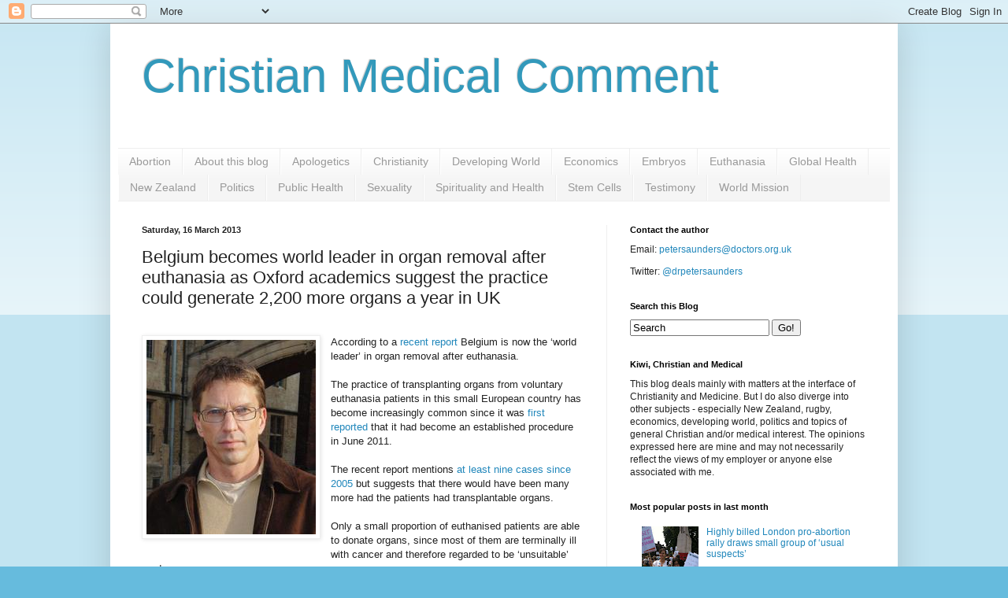

--- FILE ---
content_type: text/html; charset=UTF-8
request_url: https://pjsaunders.blogspot.com/2013/03/belgium-becomes-world-leader-in-organ.html
body_size: 26826
content:
<!DOCTYPE html>
<html class='v2' dir='ltr' lang='en-GB'>
<head>
<link href='https://www.blogger.com/static/v1/widgets/335934321-css_bundle_v2.css' rel='stylesheet' type='text/css'/>
<meta content='width=1100' name='viewport'/>
<meta content='text/html; charset=UTF-8' http-equiv='Content-Type'/>
<meta content='blogger' name='generator'/>
<link href='https://pjsaunders.blogspot.com/favicon.ico' rel='icon' type='image/x-icon'/>
<link href='http://pjsaunders.blogspot.com/2013/03/belgium-becomes-world-leader-in-organ.html' rel='canonical'/>
<link rel="alternate" type="application/atom+xml" title="Christian Medical Comment - Atom" href="https://pjsaunders.blogspot.com/feeds/posts/default" />
<link rel="alternate" type="application/rss+xml" title="Christian Medical Comment - RSS" href="https://pjsaunders.blogspot.com/feeds/posts/default?alt=rss" />
<link rel="service.post" type="application/atom+xml" title="Christian Medical Comment - Atom" href="https://www.blogger.com/feeds/2654455663519806899/posts/default" />

<link rel="alternate" type="application/atom+xml" title="Christian Medical Comment - Atom" href="https://pjsaunders.blogspot.com/feeds/6260044075847260371/comments/default" />
<!--Can't find substitution for tag [blog.ieCssRetrofitLinks]-->
<link href='https://blogger.googleusercontent.com/img/b/R29vZ2xl/AVvXsEjf41o8_PSFz32XTMcGuszNxr6SStHr-Mmn5Rcbep_o8iUHv12J0pn_MNmkUu5-zAqJmeV4uJLhq3_lLO2QTObWsp1SVM0f7N_zURlW9_2-IqaPlolesL8jyoDxy9iEfniCHM7dGMO9DJqL/s1600/savulescu.JPG' rel='image_src'/>
<meta content='http://pjsaunders.blogspot.com/2013/03/belgium-becomes-world-leader-in-organ.html' property='og:url'/>
<meta content='Belgium becomes world leader in organ removal after euthanasia as Oxford academics suggest the practice could generate 2,200 more organs a year in UK' property='og:title'/>
<meta content='    According to a recent report  Belgium is now the ‘world leader’ in organ removal after euthanasia.       The practice of transplanting o...' property='og:description'/>
<meta content='https://blogger.googleusercontent.com/img/b/R29vZ2xl/AVvXsEjf41o8_PSFz32XTMcGuszNxr6SStHr-Mmn5Rcbep_o8iUHv12J0pn_MNmkUu5-zAqJmeV4uJLhq3_lLO2QTObWsp1SVM0f7N_zURlW9_2-IqaPlolesL8jyoDxy9iEfniCHM7dGMO9DJqL/w1200-h630-p-k-no-nu/savulescu.JPG' property='og:image'/>
<title>Christian Medical Comment: Belgium becomes world leader in organ removal after euthanasia as Oxford academics suggest the practice could generate 2,200 more organs a year in UK</title>
<style id='page-skin-1' type='text/css'><!--
/*
-----------------------------------------------
Blogger Template Style
Name:     Simple
Designer: Blogger
URL:      www.blogger.com
----------------------------------------------- */
/* Content
----------------------------------------------- */
body {
font: normal normal 12px Arial, Tahoma, Helvetica, FreeSans, sans-serif;
color: #222222;
background: #66bbdd none repeat scroll top left;
padding: 0 40px 40px 40px;
}
html body .region-inner {
min-width: 0;
max-width: 100%;
width: auto;
}
h2 {
font-size: 22px;
}
a:link {
text-decoration:none;
color: #2187bb;
}
a:visited {
text-decoration:none;
color: #888888;
}
a:hover {
text-decoration:underline;
color: #32aaff;
}
.body-fauxcolumn-outer .fauxcolumn-inner {
background: transparent url(https://resources.blogblog.com/blogblog/data/1kt/simple/body_gradient_tile_light.png) repeat scroll top left;
_background-image: none;
}
.body-fauxcolumn-outer .cap-top {
position: absolute;
z-index: 1;
height: 400px;
width: 100%;
}
.body-fauxcolumn-outer .cap-top .cap-left {
width: 100%;
background: transparent url(https://resources.blogblog.com/blogblog/data/1kt/simple/gradients_light.png) repeat-x scroll top left;
_background-image: none;
}
.content-outer {
-moz-box-shadow: 0 0 40px rgba(0, 0, 0, .15);
-webkit-box-shadow: 0 0 5px rgba(0, 0, 0, .15);
-goog-ms-box-shadow: 0 0 10px #333333;
box-shadow: 0 0 40px rgba(0, 0, 0, .15);
margin-bottom: 1px;
}
.content-inner {
padding: 10px 10px;
}
.content-inner {
background-color: #ffffff;
}
/* Header
----------------------------------------------- */
.header-outer {
background: transparent none repeat-x scroll 0 -400px;
_background-image: none;
}
.Header h1 {
font: normal normal 60px Arial, Tahoma, Helvetica, FreeSans, sans-serif;
color: #3299bb;
text-shadow: -1px -1px 1px rgba(0, 0, 0, .2);
}
.Header h1 a {
color: #3299bb;
}
.Header .description {
font-size: 140%;
color: #777777;
}
.header-inner .Header .titlewrapper {
padding: 22px 30px;
}
.header-inner .Header .descriptionwrapper {
padding: 0 30px;
}
/* Tabs
----------------------------------------------- */
.tabs-inner .section:first-child {
border-top: 1px solid #eeeeee;
}
.tabs-inner .section:first-child ul {
margin-top: -1px;
border-top: 1px solid #eeeeee;
border-left: 0 solid #eeeeee;
border-right: 0 solid #eeeeee;
}
.tabs-inner .widget ul {
background: #f5f5f5 url(https://resources.blogblog.com/blogblog/data/1kt/simple/gradients_light.png) repeat-x scroll 0 -800px;
_background-image: none;
border-bottom: 1px solid #eeeeee;
margin-top: 0;
margin-left: -30px;
margin-right: -30px;
}
.tabs-inner .widget li a {
display: inline-block;
padding: .6em 1em;
font: normal normal 14px Arial, Tahoma, Helvetica, FreeSans, sans-serif;
color: #999999;
border-left: 1px solid #ffffff;
border-right: 1px solid #eeeeee;
}
.tabs-inner .widget li:first-child a {
border-left: none;
}
.tabs-inner .widget li.selected a, .tabs-inner .widget li a:hover {
color: #000000;
background-color: #eeeeee;
text-decoration: none;
}
/* Columns
----------------------------------------------- */
.main-outer {
border-top: 0 solid #eeeeee;
}
.fauxcolumn-left-outer .fauxcolumn-inner {
border-right: 1px solid #eeeeee;
}
.fauxcolumn-right-outer .fauxcolumn-inner {
border-left: 1px solid #eeeeee;
}
/* Headings
----------------------------------------------- */
div.widget > h2,
div.widget h2.title {
margin: 0 0 1em 0;
font: normal bold 11px Arial, Tahoma, Helvetica, FreeSans, sans-serif;
color: #000000;
}
/* Widgets
----------------------------------------------- */
.widget .zippy {
color: #999999;
text-shadow: 2px 2px 1px rgba(0, 0, 0, .1);
}
.widget .popular-posts ul {
list-style: none;
}
/* Posts
----------------------------------------------- */
h2.date-header {
font: normal bold 11px Arial, Tahoma, Helvetica, FreeSans, sans-serif;
}
.date-header span {
background-color: transparent;
color: #222222;
padding: inherit;
letter-spacing: inherit;
margin: inherit;
}
.main-inner {
padding-top: 30px;
padding-bottom: 30px;
}
.main-inner .column-center-inner {
padding: 0 15px;
}
.main-inner .column-center-inner .section {
margin: 0 15px;
}
.post {
margin: 0 0 25px 0;
}
h3.post-title, .comments h4 {
font: normal normal 22px Arial, Tahoma, Helvetica, FreeSans, sans-serif;
margin: .75em 0 0;
}
.post-body {
font-size: 110%;
line-height: 1.4;
position: relative;
}
.post-body img, .post-body .tr-caption-container, .Profile img, .Image img,
.BlogList .item-thumbnail img {
padding: 2px;
background: #ffffff;
border: 1px solid #eeeeee;
-moz-box-shadow: 1px 1px 5px rgba(0, 0, 0, .1);
-webkit-box-shadow: 1px 1px 5px rgba(0, 0, 0, .1);
box-shadow: 1px 1px 5px rgba(0, 0, 0, .1);
}
.post-body img, .post-body .tr-caption-container {
padding: 5px;
}
.post-body .tr-caption-container {
color: #222222;
}
.post-body .tr-caption-container img {
padding: 0;
background: transparent;
border: none;
-moz-box-shadow: 0 0 0 rgba(0, 0, 0, .1);
-webkit-box-shadow: 0 0 0 rgba(0, 0, 0, .1);
box-shadow: 0 0 0 rgba(0, 0, 0, .1);
}
.post-header {
margin: 0 0 1.5em;
line-height: 1.6;
font-size: 90%;
}
.post-footer {
margin: 20px -2px 0;
padding: 5px 10px;
color: #666666;
background-color: #f9f9f9;
border-bottom: 1px solid #eeeeee;
line-height: 1.6;
font-size: 90%;
}
#comments .comment-author {
padding-top: 1.5em;
border-top: 1px solid #eeeeee;
background-position: 0 1.5em;
}
#comments .comment-author:first-child {
padding-top: 0;
border-top: none;
}
.avatar-image-container {
margin: .2em 0 0;
}
#comments .avatar-image-container img {
border: 1px solid #eeeeee;
}
/* Comments
----------------------------------------------- */
.comments .comments-content .icon.blog-author {
background-repeat: no-repeat;
background-image: url([data-uri]);
}
.comments .comments-content .loadmore a {
border-top: 1px solid #999999;
border-bottom: 1px solid #999999;
}
.comments .comment-thread.inline-thread {
background-color: #f9f9f9;
}
.comments .continue {
border-top: 2px solid #999999;
}
/* Accents
---------------------------------------------- */
.section-columns td.columns-cell {
border-left: 1px solid #eeeeee;
}
.blog-pager {
background: transparent none no-repeat scroll top center;
}
.blog-pager-older-link, .home-link,
.blog-pager-newer-link {
background-color: #ffffff;
padding: 5px;
}
.footer-outer {
border-top: 0 dashed #bbbbbb;
}
/* Mobile
----------------------------------------------- */
body.mobile  {
background-size: auto;
}
.mobile .body-fauxcolumn-outer {
background: transparent none repeat scroll top left;
}
.mobile .body-fauxcolumn-outer .cap-top {
background-size: 100% auto;
}
.mobile .content-outer {
-webkit-box-shadow: 0 0 3px rgba(0, 0, 0, .15);
box-shadow: 0 0 3px rgba(0, 0, 0, .15);
}
.mobile .tabs-inner .widget ul {
margin-left: 0;
margin-right: 0;
}
.mobile .post {
margin: 0;
}
.mobile .main-inner .column-center-inner .section {
margin: 0;
}
.mobile .date-header span {
padding: 0.1em 10px;
margin: 0 -10px;
}
.mobile h3.post-title {
margin: 0;
}
.mobile .blog-pager {
background: transparent none no-repeat scroll top center;
}
.mobile .footer-outer {
border-top: none;
}
.mobile .main-inner, .mobile .footer-inner {
background-color: #ffffff;
}
.mobile-index-contents {
color: #222222;
}
.mobile-link-button {
background-color: #2187bb;
}
.mobile-link-button a:link, .mobile-link-button a:visited {
color: #ffffff;
}
.mobile .tabs-inner .section:first-child {
border-top: none;
}
.mobile .tabs-inner .PageList .widget-content {
background-color: #eeeeee;
color: #000000;
border-top: 1px solid #eeeeee;
border-bottom: 1px solid #eeeeee;
}
.mobile .tabs-inner .PageList .widget-content .pagelist-arrow {
border-left: 1px solid #eeeeee;
}

--></style>
<style id='template-skin-1' type='text/css'><!--
body {
min-width: 1000px;
}
.content-outer, .content-fauxcolumn-outer, .region-inner {
min-width: 1000px;
max-width: 1000px;
_width: 1000px;
}
.main-inner .columns {
padding-left: 0px;
padding-right: 360px;
}
.main-inner .fauxcolumn-center-outer {
left: 0px;
right: 360px;
/* IE6 does not respect left and right together */
_width: expression(this.parentNode.offsetWidth -
parseInt("0px") -
parseInt("360px") + 'px');
}
.main-inner .fauxcolumn-left-outer {
width: 0px;
}
.main-inner .fauxcolumn-right-outer {
width: 360px;
}
.main-inner .column-left-outer {
width: 0px;
right: 100%;
margin-left: -0px;
}
.main-inner .column-right-outer {
width: 360px;
margin-right: -360px;
}
#layout {
min-width: 0;
}
#layout .content-outer {
min-width: 0;
width: 800px;
}
#layout .region-inner {
min-width: 0;
width: auto;
}
body#layout div.add_widget {
padding: 8px;
}
body#layout div.add_widget a {
margin-left: 32px;
}
--></style>
<link href='https://www.blogger.com/dyn-css/authorization.css?targetBlogID=2654455663519806899&amp;zx=7ec6cf5c-ed5d-45b1-b5db-00b37b2adc7a' media='none' onload='if(media!=&#39;all&#39;)media=&#39;all&#39;' rel='stylesheet'/><noscript><link href='https://www.blogger.com/dyn-css/authorization.css?targetBlogID=2654455663519806899&amp;zx=7ec6cf5c-ed5d-45b1-b5db-00b37b2adc7a' rel='stylesheet'/></noscript>
<meta name='google-adsense-platform-account' content='ca-host-pub-1556223355139109'/>
<meta name='google-adsense-platform-domain' content='blogspot.com'/>

</head>
<body class='loading variant-pale'>
<div class='navbar section' id='navbar' name='Navbar'><div class='widget Navbar' data-version='1' id='Navbar1'><script type="text/javascript">
    function setAttributeOnload(object, attribute, val) {
      if(window.addEventListener) {
        window.addEventListener('load',
          function(){ object[attribute] = val; }, false);
      } else {
        window.attachEvent('onload', function(){ object[attribute] = val; });
      }
    }
  </script>
<div id="navbar-iframe-container"></div>
<script type="text/javascript" src="https://apis.google.com/js/platform.js"></script>
<script type="text/javascript">
      gapi.load("gapi.iframes:gapi.iframes.style.bubble", function() {
        if (gapi.iframes && gapi.iframes.getContext) {
          gapi.iframes.getContext().openChild({
              url: 'https://www.blogger.com/navbar/2654455663519806899?po\x3d6260044075847260371\x26origin\x3dhttps://pjsaunders.blogspot.com',
              where: document.getElementById("navbar-iframe-container"),
              id: "navbar-iframe"
          });
        }
      });
    </script><script type="text/javascript">
(function() {
var script = document.createElement('script');
script.type = 'text/javascript';
script.src = '//pagead2.googlesyndication.com/pagead/js/google_top_exp.js';
var head = document.getElementsByTagName('head')[0];
if (head) {
head.appendChild(script);
}})();
</script>
</div></div>
<div class='body-fauxcolumns'>
<div class='fauxcolumn-outer body-fauxcolumn-outer'>
<div class='cap-top'>
<div class='cap-left'></div>
<div class='cap-right'></div>
</div>
<div class='fauxborder-left'>
<div class='fauxborder-right'></div>
<div class='fauxcolumn-inner'>
</div>
</div>
<div class='cap-bottom'>
<div class='cap-left'></div>
<div class='cap-right'></div>
</div>
</div>
</div>
<div class='content'>
<div class='content-fauxcolumns'>
<div class='fauxcolumn-outer content-fauxcolumn-outer'>
<div class='cap-top'>
<div class='cap-left'></div>
<div class='cap-right'></div>
</div>
<div class='fauxborder-left'>
<div class='fauxborder-right'></div>
<div class='fauxcolumn-inner'>
</div>
</div>
<div class='cap-bottom'>
<div class='cap-left'></div>
<div class='cap-right'></div>
</div>
</div>
</div>
<div class='content-outer'>
<div class='content-cap-top cap-top'>
<div class='cap-left'></div>
<div class='cap-right'></div>
</div>
<div class='fauxborder-left content-fauxborder-left'>
<div class='fauxborder-right content-fauxborder-right'></div>
<div class='content-inner'>
<header>
<div class='header-outer'>
<div class='header-cap-top cap-top'>
<div class='cap-left'></div>
<div class='cap-right'></div>
</div>
<div class='fauxborder-left header-fauxborder-left'>
<div class='fauxborder-right header-fauxborder-right'></div>
<div class='region-inner header-inner'>
<div class='header section' id='header' name='Header'><div class='widget Header' data-version='1' id='Header1'>
<div id='header-inner'>
<div class='titlewrapper'>
<h1 class='title'>
<a href='https://pjsaunders.blogspot.com/'>
Christian Medical Comment
</a>
</h1>
</div>
<div class='descriptionwrapper'>
<p class='description'><span>
</span></p>
</div>
</div>
</div></div>
</div>
</div>
<div class='header-cap-bottom cap-bottom'>
<div class='cap-left'></div>
<div class='cap-right'></div>
</div>
</div>
</header>
<div class='tabs-outer'>
<div class='tabs-cap-top cap-top'>
<div class='cap-left'></div>
<div class='cap-right'></div>
</div>
<div class='fauxborder-left tabs-fauxborder-left'>
<div class='fauxborder-right tabs-fauxborder-right'></div>
<div class='region-inner tabs-inner'>
<div class='tabs section' id='crosscol' name='Cross-column'><div class='widget Label' data-version='1' id='Label2'>
<h2>Labels</h2>
<div class='widget-content list-label-widget-content'>
<ul>
<li>
<a dir='ltr' href='https://pjsaunders.blogspot.com/search/label/Abortion'>Abortion</a>
</li>
<li>
<a dir='ltr' href='https://pjsaunders.blogspot.com/search/label/About%20this%20blog'>About this blog</a>
</li>
<li>
<a dir='ltr' href='https://pjsaunders.blogspot.com/search/label/Apologetics'>Apologetics</a>
</li>
<li>
<a dir='ltr' href='https://pjsaunders.blogspot.com/search/label/Christianity'>Christianity</a>
</li>
<li>
<a dir='ltr' href='https://pjsaunders.blogspot.com/search/label/Developing%20World'>Developing World</a>
</li>
<li>
<a dir='ltr' href='https://pjsaunders.blogspot.com/search/label/Economics'>Economics</a>
</li>
<li>
<a dir='ltr' href='https://pjsaunders.blogspot.com/search/label/Embryos'>Embryos</a>
</li>
<li>
<a dir='ltr' href='https://pjsaunders.blogspot.com/search/label/Euthanasia'>Euthanasia</a>
</li>
<li>
<a dir='ltr' href='https://pjsaunders.blogspot.com/search/label/Global%20Health'>Global Health</a>
</li>
<li>
<a dir='ltr' href='https://pjsaunders.blogspot.com/search/label/New%20Zealand'>New Zealand</a>
</li>
<li>
<a dir='ltr' href='https://pjsaunders.blogspot.com/search/label/Politics'>Politics</a>
</li>
<li>
<a dir='ltr' href='https://pjsaunders.blogspot.com/search/label/Public%20Health'>Public Health</a>
</li>
<li>
<a dir='ltr' href='https://pjsaunders.blogspot.com/search/label/Sexuality'>Sexuality</a>
</li>
<li>
<a dir='ltr' href='https://pjsaunders.blogspot.com/search/label/Spirituality%20and%20Health'>Spirituality and Health</a>
</li>
<li>
<a dir='ltr' href='https://pjsaunders.blogspot.com/search/label/Stem%20Cells'>Stem Cells</a>
</li>
<li>
<a dir='ltr' href='https://pjsaunders.blogspot.com/search/label/Testimony'>Testimony</a>
</li>
<li>
<a dir='ltr' href='https://pjsaunders.blogspot.com/search/label/World%20Mission'>World Mission</a>
</li>
</ul>
<div class='clear'></div>
</div>
</div></div>
<div class='tabs no-items section' id='crosscol-overflow' name='Cross-Column 2'></div>
</div>
</div>
<div class='tabs-cap-bottom cap-bottom'>
<div class='cap-left'></div>
<div class='cap-right'></div>
</div>
</div>
<div class='main-outer'>
<div class='main-cap-top cap-top'>
<div class='cap-left'></div>
<div class='cap-right'></div>
</div>
<div class='fauxborder-left main-fauxborder-left'>
<div class='fauxborder-right main-fauxborder-right'></div>
<div class='region-inner main-inner'>
<div class='columns fauxcolumns'>
<div class='fauxcolumn-outer fauxcolumn-center-outer'>
<div class='cap-top'>
<div class='cap-left'></div>
<div class='cap-right'></div>
</div>
<div class='fauxborder-left'>
<div class='fauxborder-right'></div>
<div class='fauxcolumn-inner'>
</div>
</div>
<div class='cap-bottom'>
<div class='cap-left'></div>
<div class='cap-right'></div>
</div>
</div>
<div class='fauxcolumn-outer fauxcolumn-left-outer'>
<div class='cap-top'>
<div class='cap-left'></div>
<div class='cap-right'></div>
</div>
<div class='fauxborder-left'>
<div class='fauxborder-right'></div>
<div class='fauxcolumn-inner'>
</div>
</div>
<div class='cap-bottom'>
<div class='cap-left'></div>
<div class='cap-right'></div>
</div>
</div>
<div class='fauxcolumn-outer fauxcolumn-right-outer'>
<div class='cap-top'>
<div class='cap-left'></div>
<div class='cap-right'></div>
</div>
<div class='fauxborder-left'>
<div class='fauxborder-right'></div>
<div class='fauxcolumn-inner'>
</div>
</div>
<div class='cap-bottom'>
<div class='cap-left'></div>
<div class='cap-right'></div>
</div>
</div>
<!-- corrects IE6 width calculation -->
<div class='columns-inner'>
<div class='column-center-outer'>
<div class='column-center-inner'>
<div class='main section' id='main' name='Main'><div class='widget Blog' data-version='1' id='Blog1'>
<div class='blog-posts hfeed'>

          <div class="date-outer">
        
<h2 class='date-header'><span>Saturday, 16 March 2013</span></h2>

          <div class="date-posts">
        
<div class='post-outer'>
<div class='post hentry uncustomized-post-template' itemprop='blogPost' itemscope='itemscope' itemtype='http://schema.org/BlogPosting'>
<meta content='https://blogger.googleusercontent.com/img/b/R29vZ2xl/AVvXsEjf41o8_PSFz32XTMcGuszNxr6SStHr-Mmn5Rcbep_o8iUHv12J0pn_MNmkUu5-zAqJmeV4uJLhq3_lLO2QTObWsp1SVM0f7N_zURlW9_2-IqaPlolesL8jyoDxy9iEfniCHM7dGMO9DJqL/s1600/savulescu.JPG' itemprop='image_url'/>
<meta content='2654455663519806899' itemprop='blogId'/>
<meta content='6260044075847260371' itemprop='postId'/>
<a name='6260044075847260371'></a>
<h3 class='post-title entry-title' itemprop='name'>
Belgium becomes world leader in organ removal after euthanasia as Oxford academics suggest the practice could generate 2,200 more organs a year in UK
</h3>
<div class='post-header'>
<div class='post-header-line-1'></div>
</div>
<div class='post-body entry-content' id='post-body-6260044075847260371' itemprop='description articleBody'>
<br />
<div class="separator" style="clear: both; text-align: center;">
<a href="https://blogger.googleusercontent.com/img/b/R29vZ2xl/AVvXsEjf41o8_PSFz32XTMcGuszNxr6SStHr-Mmn5Rcbep_o8iUHv12J0pn_MNmkUu5-zAqJmeV4uJLhq3_lLO2QTObWsp1SVM0f7N_zURlW9_2-IqaPlolesL8jyoDxy9iEfniCHM7dGMO9DJqL/s1600/savulescu.JPG" imageanchor="1" style="clear: left; float: left; margin-bottom: 1em; margin-right: 1em;"><img border="0" src="https://blogger.googleusercontent.com/img/b/R29vZ2xl/AVvXsEjf41o8_PSFz32XTMcGuszNxr6SStHr-Mmn5Rcbep_o8iUHv12J0pn_MNmkUu5-zAqJmeV4uJLhq3_lLO2QTObWsp1SVM0f7N_zURlW9_2-IqaPlolesL8jyoDxy9iEfniCHM7dGMO9DJqL/s1600/savulescu.JPG" /></a></div>
<div class="MsoNormal">
According to a <a href="http://www.west-info.eu/belgium-euthanasia-transplantation-organs/">recent
report</a> Belgium is now the &#8216;world leader&#8217; in&nbsp;organ removal&nbsp;after&nbsp;euthanasia.</div>
<div class="MsoNormal">
<o:p></o:p></div>
<div class="MsoNormal">
<br /></div>
<div class="MsoNormal">
The practice of transplanting organs from voluntary
euthanasia patients in this small European country has become increasingly
common since it was <a href="http://pjsaunders.blogspot.co.uk/2011/06/using-organs-from-euthanasia-victims.html">first
reported</a> that it had become an established procedure in June 2011. <o:p></o:p></div>
<div class="MsoNormal">
<br /></div>
<div class="MsoNormal">
The recent report mentions <a href="http://www.deredactie.be/cm/vrtnieuws/binnenland/1.1443262">at least nine
cases since 2005</a> but suggests that there would have been many more had the
patients had transplantable organs. <o:p></o:p></div>
<div class="MsoNormal">
<br /></div>
<div class="MsoNormal">
Only a small proportion of euthanised patients are able to
donate organs, since most of them are terminally ill with cancer and therefore regarded
to be &#8216;unsuitable&#8217; as donors. <o:p></o:p></div>
<div class="MsoNormal">
<br /></div>
<div class="MsoNormal">
Two Oxford academics last year argued that &#8216;organ donation euthanasia&#8217;
would be &#8216;a rational improvement over current practice regarding withdrawal of
life support&#8217;, would &#8216;increase patient autonomy &#8216; and &#8216;would give individuals
the greatest chance of being able to help others with their organs after death&#8217;.
<o:p></o:p></div>
<div class="MsoNormal">
<br /></div>
<div class="MsoNormal">
In a <a href="http://www.ncbi.nlm.nih.gov/pmc/articles/PMC3267048/">paper</a> published
in the journal <i>Bioethics</i>, Julian Savulescu (pictured) and Dominic Wilkinson,
argued that such an approach is ethical: <o:p></o:p></div>
<div class="MsoNormal">
<br /></div>
<div class="MsoNormal">
<i>&#8216;Why should surgeons
have to wait until the patient has died as a result of withdrawal of advanced
life support or even simple life prolonging medical treatment? An alternative
would be to anaesthetize the patient and remove organs, including the heart and
lungs. Brain death would follow removal of the heart (call this&nbsp;Organ Donation Euthanasia (ODE))&#8230;.
Organs would be more likely to be viable, since they would not have sustained a
period of reduced circulation prior to retrieval. More organs would be
available (for example the heart and lungs, which are currently rarely
available in the setting of DCD). Patients and families could be reassured that
their organs would be able to help other individuals as long as there were
recipients available, and there were no contraindications to transplantation.&#8217;<o:p></o:p></i></div>
<div class="MsoNormal">
<i><br /></i></div>
<div class="MsoNormal">
They estimate that although &#8216;it is difficult to estimate the
effect of introducing ODE on overall organ donation rates&#8217; that &#8216;it could be up
to an additional 2,201 organs per year in the UK&#8217;.<o:p></o:p></div>
<div class="MsoNormal">
<br /></div>
<div class="MsoNormal">
Professor Savulescu is no stranger to controversy. He has <a href="http://pjsaunders.blogspot.co.uk/2012/03/leading-bioethicists-conclude.html">previously
defended</a> the publication of an article defending infanticide for disabled newborns,
in the <i>Journal of Medical Ethics</i>, for which he is editor. <o:p></o:p></div>
<div class="MsoNormal">
<br /></div>
<div class="MsoNormal">
I suspect a lot of readers will be genuinely shocked by
these revelations. But in fact &#8216;organ donation euthanasia&#8217; follows logically
from the acceptance of both euthanasia and the harvesting of organs from
beating heart donors. It is, after all, happening already in Belgium. <o:p></o:p></div>
<div class="MsoNormal">
<br /></div>
<div class="MsoNormal">
I wonder how long it will be before elderly people who have &#8216;already
had a good life&#8217; start being eyed up by those with organ failure who are not
yet ready to die and being accused covertly, or overtly, of selfishness for
being unwilling to hand their fresh healthy organs over. <o:p></o:p></div>
<div class="MsoNormal">
<br /></div>
<div class="MsoNormal">
Given that one third of euthanasia cases in Belgium <a href="http://pjsaunders.blogspot.co.uk/2013/01/belgian-twin-euthanasia-story-is-just.html">are
already involuntary</a> I wonder if any patients have yet had their organs
harvested without their consent because someone had &#8216;greater need&#8217; of them? <o:p></o:p></div>
<div class="MsoNormal">
<br /></div>
<div class="MsoNormal">
Once we start believing that it is admissible to kill people
and that some lives are more worth living than others these kinds of
developments will inevitably follow.<o:p></o:p></div>
<div class="MsoNormal">
<br /></div>
<div class="MsoNormal">
It sounds like another good reason to oppose the legalisation
of euthanasia here in Britain.&nbsp;<o:p></o:p></div>
<div style='clear: both;'></div>
</div>
<div class='post-footer'>
<div class='post-footer-line post-footer-line-1'>
<span class='post-author vcard'>
Posted by
<span class='fn' itemprop='author' itemscope='itemscope' itemtype='http://schema.org/Person'>
<meta content='https://www.blogger.com/profile/17222354018504253042' itemprop='url'/>
<a class='g-profile' href='https://www.blogger.com/profile/17222354018504253042' rel='author' title='author profile'>
<span itemprop='name'>Peter Saunders</span>
</a>
</span>
</span>
<span class='post-timestamp'>
at
<meta content='http://pjsaunders.blogspot.com/2013/03/belgium-becomes-world-leader-in-organ.html' itemprop='url'/>
<a class='timestamp-link' href='https://pjsaunders.blogspot.com/2013/03/belgium-becomes-world-leader-in-organ.html' rel='bookmark' title='permanent link'><abbr class='published' itemprop='datePublished' title='2013-03-16T13:30:00-07:00'>13:30</abbr></a>
</span>
<span class='post-comment-link'>
</span>
<span class='post-icons'>
<span class='item-action'>
<a href='https://www.blogger.com/email-post/2654455663519806899/6260044075847260371' title='Email Post'>
<img alt='' class='icon-action' height='13' src='https://resources.blogblog.com/img/icon18_email.gif' width='18'/>
</a>
</span>
<span class='item-control blog-admin pid-672084651'>
<a href='https://www.blogger.com/post-edit.g?blogID=2654455663519806899&postID=6260044075847260371&from=pencil' title='Edit Post'>
<img alt='' class='icon-action' height='18' src='https://resources.blogblog.com/img/icon18_edit_allbkg.gif' width='18'/>
</a>
</span>
</span>
<div class='post-share-buttons goog-inline-block'>
<a class='goog-inline-block share-button sb-email' href='https://www.blogger.com/share-post.g?blogID=2654455663519806899&postID=6260044075847260371&target=email' target='_blank' title='Email This'><span class='share-button-link-text'>Email This</span></a><a class='goog-inline-block share-button sb-blog' href='https://www.blogger.com/share-post.g?blogID=2654455663519806899&postID=6260044075847260371&target=blog' onclick='window.open(this.href, "_blank", "height=270,width=475"); return false;' target='_blank' title='BlogThis!'><span class='share-button-link-text'>BlogThis!</span></a><a class='goog-inline-block share-button sb-twitter' href='https://www.blogger.com/share-post.g?blogID=2654455663519806899&postID=6260044075847260371&target=twitter' target='_blank' title='Share to X'><span class='share-button-link-text'>Share to X</span></a><a class='goog-inline-block share-button sb-facebook' href='https://www.blogger.com/share-post.g?blogID=2654455663519806899&postID=6260044075847260371&target=facebook' onclick='window.open(this.href, "_blank", "height=430,width=640"); return false;' target='_blank' title='Share to Facebook'><span class='share-button-link-text'>Share to Facebook</span></a><a class='goog-inline-block share-button sb-pinterest' href='https://www.blogger.com/share-post.g?blogID=2654455663519806899&postID=6260044075847260371&target=pinterest' target='_blank' title='Share to Pinterest'><span class='share-button-link-text'>Share to Pinterest</span></a>
</div>
</div>
<div class='post-footer-line post-footer-line-2'>
<span class='post-labels'>
Labels:
<a href='https://pjsaunders.blogspot.com/search/label/Belgium' rel='tag'>Belgium</a>,
<a href='https://pjsaunders.blogspot.com/search/label/Euthanasia' rel='tag'>Euthanasia</a>,
<a href='https://pjsaunders.blogspot.com/search/label/Organ%20transplant' rel='tag'>Organ transplant</a>
</span>
</div>
<div class='post-footer-line post-footer-line-3'>
<span class='post-location'>
</span>
</div>
</div>
</div>
<div class='comments' id='comments'>
<a name='comments'></a>
<h4>1 comment:</h4>
<div class='comments-content'>
<script async='async' src='' type='text/javascript'></script>
<script type='text/javascript'>
    (function() {
      var items = null;
      var msgs = null;
      var config = {};

// <![CDATA[
      var cursor = null;
      if (items && items.length > 0) {
        cursor = parseInt(items[items.length - 1].timestamp) + 1;
      }

      var bodyFromEntry = function(entry) {
        var text = (entry &&
                    ((entry.content && entry.content.$t) ||
                     (entry.summary && entry.summary.$t))) ||
            '';
        if (entry && entry.gd$extendedProperty) {
          for (var k in entry.gd$extendedProperty) {
            if (entry.gd$extendedProperty[k].name == 'blogger.contentRemoved') {
              return '<span class="deleted-comment">' + text + '</span>';
            }
          }
        }
        return text;
      }

      var parse = function(data) {
        cursor = null;
        var comments = [];
        if (data && data.feed && data.feed.entry) {
          for (var i = 0, entry; entry = data.feed.entry[i]; i++) {
            var comment = {};
            // comment ID, parsed out of the original id format
            var id = /blog-(\d+).post-(\d+)/.exec(entry.id.$t);
            comment.id = id ? id[2] : null;
            comment.body = bodyFromEntry(entry);
            comment.timestamp = Date.parse(entry.published.$t) + '';
            if (entry.author && entry.author.constructor === Array) {
              var auth = entry.author[0];
              if (auth) {
                comment.author = {
                  name: (auth.name ? auth.name.$t : undefined),
                  profileUrl: (auth.uri ? auth.uri.$t : undefined),
                  avatarUrl: (auth.gd$image ? auth.gd$image.src : undefined)
                };
              }
            }
            if (entry.link) {
              if (entry.link[2]) {
                comment.link = comment.permalink = entry.link[2].href;
              }
              if (entry.link[3]) {
                var pid = /.*comments\/default\/(\d+)\?.*/.exec(entry.link[3].href);
                if (pid && pid[1]) {
                  comment.parentId = pid[1];
                }
              }
            }
            comment.deleteclass = 'item-control blog-admin';
            if (entry.gd$extendedProperty) {
              for (var k in entry.gd$extendedProperty) {
                if (entry.gd$extendedProperty[k].name == 'blogger.itemClass') {
                  comment.deleteclass += ' ' + entry.gd$extendedProperty[k].value;
                } else if (entry.gd$extendedProperty[k].name == 'blogger.displayTime') {
                  comment.displayTime = entry.gd$extendedProperty[k].value;
                }
              }
            }
            comments.push(comment);
          }
        }
        return comments;
      };

      var paginator = function(callback) {
        if (hasMore()) {
          var url = config.feed + '?alt=json&v=2&orderby=published&reverse=false&max-results=50';
          if (cursor) {
            url += '&published-min=' + new Date(cursor).toISOString();
          }
          window.bloggercomments = function(data) {
            var parsed = parse(data);
            cursor = parsed.length < 50 ? null
                : parseInt(parsed[parsed.length - 1].timestamp) + 1
            callback(parsed);
            window.bloggercomments = null;
          }
          url += '&callback=bloggercomments';
          var script = document.createElement('script');
          script.type = 'text/javascript';
          script.src = url;
          document.getElementsByTagName('head')[0].appendChild(script);
        }
      };
      var hasMore = function() {
        return !!cursor;
      };
      var getMeta = function(key, comment) {
        if ('iswriter' == key) {
          var matches = !!comment.author
              && comment.author.name == config.authorName
              && comment.author.profileUrl == config.authorUrl;
          return matches ? 'true' : '';
        } else if ('deletelink' == key) {
          return config.baseUri + '/comment/delete/'
               + config.blogId + '/' + comment.id;
        } else if ('deleteclass' == key) {
          return comment.deleteclass;
        }
        return '';
      };

      var replybox = null;
      var replyUrlParts = null;
      var replyParent = undefined;

      var onReply = function(commentId, domId) {
        if (replybox == null) {
          // lazily cache replybox, and adjust to suit this style:
          replybox = document.getElementById('comment-editor');
          if (replybox != null) {
            replybox.height = '250px';
            replybox.style.display = 'block';
            replyUrlParts = replybox.src.split('#');
          }
        }
        if (replybox && (commentId !== replyParent)) {
          replybox.src = '';
          document.getElementById(domId).insertBefore(replybox, null);
          replybox.src = replyUrlParts[0]
              + (commentId ? '&parentID=' + commentId : '')
              + '#' + replyUrlParts[1];
          replyParent = commentId;
        }
      };

      var hash = (window.location.hash || '#').substring(1);
      var startThread, targetComment;
      if (/^comment-form_/.test(hash)) {
        startThread = hash.substring('comment-form_'.length);
      } else if (/^c[0-9]+$/.test(hash)) {
        targetComment = hash.substring(1);
      }

      // Configure commenting API:
      var configJso = {
        'maxDepth': config.maxThreadDepth
      };
      var provider = {
        'id': config.postId,
        'data': items,
        'loadNext': paginator,
        'hasMore': hasMore,
        'getMeta': getMeta,
        'onReply': onReply,
        'rendered': true,
        'initComment': targetComment,
        'initReplyThread': startThread,
        'config': configJso,
        'messages': msgs
      };

      var render = function() {
        if (window.goog && window.goog.comments) {
          var holder = document.getElementById('comment-holder');
          window.goog.comments.render(holder, provider);
        }
      };

      // render now, or queue to render when library loads:
      if (window.goog && window.goog.comments) {
        render();
      } else {
        window.goog = window.goog || {};
        window.goog.comments = window.goog.comments || {};
        window.goog.comments.loadQueue = window.goog.comments.loadQueue || [];
        window.goog.comments.loadQueue.push(render);
      }
    })();
// ]]>
  </script>
<div id='comment-holder'>
<div class="comment-thread toplevel-thread"><ol id="top-ra"><li class="comment" id="c402833034653050077"><div class="avatar-image-container"><img src="//blogger.googleusercontent.com/img/b/R29vZ2xl/AVvXsEhxo7I-SPOrK3MhiwkNG10wQR0bgmlb_CZVcDWs5GPq2ubO7ks3Xr_SuG5dCaAA2VkRtGD175UNXb2Deo7WZ80RNOsC5EMQmbBegYQj8497690Hs-zRKCdaLpCAPZ42VLM/s45-c/Pilgrim.jpg" alt=""/></div><div class="comment-block"><div class="comment-header"><cite class="user"><a href="https://www.blogger.com/profile/11485138043858836382" rel="nofollow">Martin</a></cite><span class="icon user "></span><span class="datetime secondary-text"><a rel="nofollow" href="https://pjsaunders.blogspot.com/2013/03/belgium-becomes-world-leader-in-organ.html?showComment=1363470208888#c402833034653050077">16 March 2013 at 14:43</a></span></div><p class="comment-content">That has to be so sick, but as you say, logical. I recall sci-fi books on the subject in the &#39;60s &amp; &#39;70s which decried such attitudes. What next, farming people for organs?</p><span class="comment-actions secondary-text"><a class="comment-reply" target="_self" data-comment-id="402833034653050077">Reply</a><span class="item-control blog-admin blog-admin pid-540354517"><a target="_self" href="https://www.blogger.com/comment/delete/2654455663519806899/402833034653050077">Delete</a></span></span></div><div class="comment-replies"><div id="c402833034653050077-rt" class="comment-thread inline-thread hidden"><span class="thread-toggle thread-expanded"><span class="thread-arrow"></span><span class="thread-count"><a target="_self">Replies</a></span></span><ol id="c402833034653050077-ra" class="thread-chrome thread-expanded"><div></div><div id="c402833034653050077-continue" class="continue"><a class="comment-reply" target="_self" data-comment-id="402833034653050077">Reply</a></div></ol></div></div><div class="comment-replybox-single" id="c402833034653050077-ce"></div></li></ol><div id="top-continue" class="continue"><a class="comment-reply" target="_self">Add comment</a></div><div class="comment-replybox-thread" id="top-ce"></div><div class="loadmore hidden" data-post-id="6260044075847260371"><a target="_self">Load more...</a></div></div>
</div>
</div>
<p class='comment-footer'>
<div class='comment-form'>
<a name='comment-form'></a>
<p>
</p>
<p>Note: only a member of this blog may post a comment.</p>
<a href='https://www.blogger.com/comment/frame/2654455663519806899?po=6260044075847260371&hl=en-GB&saa=85391&origin=https://pjsaunders.blogspot.com' id='comment-editor-src'></a>
<iframe allowtransparency='true' class='blogger-iframe-colorize blogger-comment-from-post' frameborder='0' height='410px' id='comment-editor' name='comment-editor' src='' width='100%'></iframe>
<script src='https://www.blogger.com/static/v1/jsbin/2830521187-comment_from_post_iframe.js' type='text/javascript'></script>
<script type='text/javascript'>
      BLOG_CMT_createIframe('https://www.blogger.com/rpc_relay.html');
    </script>
</div>
</p>
<div id='backlinks-container'>
<div id='Blog1_backlinks-container'>
</div>
</div>
</div>
</div>

        </div></div>
      
</div>
<div class='blog-pager' id='blog-pager'>
<span id='blog-pager-newer-link'>
<a class='blog-pager-newer-link' href='https://pjsaunders.blogspot.com/2013/03/psychiatrist-who-supplied-report-to-man.html' id='Blog1_blog-pager-newer-link' title='Newer Post'>Newer Post</a>
</span>
<span id='blog-pager-older-link'>
<a class='blog-pager-older-link' href='https://pjsaunders.blogspot.com/2013/03/britains-growing-elderly-population-is.html' id='Blog1_blog-pager-older-link' title='Older Post'>Older Post</a>
</span>
<a class='home-link' href='https://pjsaunders.blogspot.com/'>Home</a>
</div>
<div class='clear'></div>
<div class='post-feeds'>
<div class='feed-links'>
Subscribe to:
<a class='feed-link' href='https://pjsaunders.blogspot.com/feeds/6260044075847260371/comments/default' target='_blank' type='application/atom+xml'>Post Comments (Atom)</a>
</div>
</div>
</div></div>
</div>
</div>
<div class='column-left-outer'>
<div class='column-left-inner'>
<aside>
</aside>
</div>
</div>
<div class='column-right-outer'>
<div class='column-right-inner'>
<aside>
<div class='sidebar section' id='sidebar-right-1'><div class='widget HTML' data-version='1' id='HTML3'>
<h2 class='title'>Contact the author</h2>
<div class='widget-content'>
Email: <a href="mailto:petersaunders@doctors.org.uk" class="pagelink">petersaunders@doctors.org.uk</a>          

<p>Twitter: <a href="https://twitter.com/#!/drpetersaunders"> @drpetersaunders</a></p>
</div>
<div class='clear'></div>
</div><div class='widget HTML' data-version='1' id='HTML4'>
<h2 class='title'>Search this Blog</h2>
<div class='widget-content'>
<form action="search" name="input" method="get">
<input value="Search" name="q" size="20" type="text"/>


<input value="Go!" type="submit"/>
</form>
</div>
<div class='clear'></div>
</div><div class='widget Text' data-version='1' id='Text1'>
<h2 class='title'>Kiwi, Christian and Medical</h2>
<div class='widget-content'>
This blog deals mainly with matters at the interface of Christianity and Medicine. But I do also diverge into other subjects - especially New Zealand, rugby, economics, developing world, politics and topics of general Christian and/or medical interest. The opinions expressed here are mine and may not necessarily reflect the views of my employer or anyone else associated with me.<br/>
</div>
<div class='clear'></div>
</div><div class='widget PopularPosts' data-version='1' id='PopularPosts1'>
<h2>Most popular posts in last month</h2>
<div class='widget-content popular-posts'>
<ul>
<li>
<div class='item-thumbnail-only'>
<div class='item-thumbnail'>
<a href='https://pjsaunders.blogspot.com/2011/07/highly-billed-london-pro-abortion-rally.html' target='_blank'>
<img alt='' border='0' src='https://blogger.googleusercontent.com/img/b/R29vZ2xl/AVvXsEgM9GAQUi0JsVbtzZ5u0xdPeXZLq1YCtD0UHuY-vz0A2YjR4eZEgmNf1jx_YrJVInkuvMxcMfl3xDvChATizwlGLrwYIpFTp1-b1vBta8dL8MjFtvDBOqPZnm-1IyvOxaB4FHYHN5Wpl0Mc/w72-h72-p-k-no-nu/Nadine.jpg'/>
</a>
</div>
<div class='item-title'><a href='https://pjsaunders.blogspot.com/2011/07/highly-billed-london-pro-abortion-rally.html'>Highly billed London pro-abortion rally draws small group of &#8216;usual suspects&#8217;</a></div>
</div>
<div style='clear: both;'></div>
</li>
<li>
<div class='item-thumbnail-only'>
<div class='item-thumbnail'>
<a href='https://pjsaunders.blogspot.com/2011/06/twenty-facts-we-are-unlikely-to-learn.html' target='_blank'>
<img alt='' border='0' src='https://blogger.googleusercontent.com/img/b/R29vZ2xl/AVvXsEgZPHAt7krghwcfCRB0Rj7vFg8rGv2_O6eFkBkNVSwOxZH1LiQj1s1i8Ls-su8Y8Gxlf0E0rx0d5oZEUDXYeEEDvK6uQjuqB8B1s-ty4Uoxk_NFVpYJfEaLFZ9JaYcB5t2zU4Nh2Cl68eXE/w72-h72-p-k-no-nu/BBC2.jpg'/>
</a>
</div>
<div class='item-title'><a href='https://pjsaunders.blogspot.com/2011/06/twenty-facts-we-are-unlikely-to-learn.html'>Twenty facts we did not learn from Terry Pratchett&#8217;s BBC &#8216;documentary&#8217; on assisted suicide in Europe</a></div>
</div>
<div style='clear: both;'></div>
</li>
<li>
<div class='item-thumbnail-only'>
<div class='item-thumbnail'>
<a href='https://pjsaunders.blogspot.com/2014/02/the-slaughter-of-canaanites-was-it.html' target='_blank'>
<img alt='' border='0' src='https://blogger.googleusercontent.com/img/b/R29vZ2xl/AVvXsEhauKrL4IQMHtXBb6LCXZi7WHsB6gzMjH4-yo4Fe66WwLgx3_VsbaixOu2OcfxNaWrtoPmxuY9XPX0wFn8w7u9A5YcqSmrw9G9yljBztbK3OJevxpLr3Q0uecOzqy2I9Tf0reOZdPjQpADc/w72-h72-p-k-no-nu/joshua.jpg'/>
</a>
</div>
<div class='item-title'><a href='https://pjsaunders.blogspot.com/2014/02/the-slaughter-of-canaanites-was-it.html'>The slaughter of the Canaanites &#8211; was it justified?</a></div>
</div>
<div style='clear: both;'></div>
</li>
<li>
<div class='item-thumbnail-only'>
<div class='item-thumbnail'>
<a href='https://pjsaunders.blogspot.com/2013/01/twelve-good-arguments-atheists-advance.html' target='_blank'>
<img alt='' border='0' src='https://blogger.googleusercontent.com/img/b/R29vZ2xl/AVvXsEiQtsZkDqPpu1rs-APIwj69-BHJLa7Wb6KbBfggUeb2JbgE16d9zZFcEonUmZnSBhyphenhyphenIoXNomwxXf4L2hC97ZAKKgOSelDN38ahKD0b9sL-1uY266oBP4M4R-Azzl5YmIoexM9I3gNpFcBmG/w72-h72-p-k-no-nu/false.jpg'/>
</a>
</div>
<div class='item-title'><a href='https://pjsaunders.blogspot.com/2013/01/twelve-good-arguments-atheists-advance.html'>Twelve good arguments atheists advance against Christianity </a></div>
</div>
<div style='clear: both;'></div>
</li>
<li>
<div class='item-thumbnail-only'>
<div class='item-thumbnail'>
<a href='https://pjsaunders.blogspot.com/2012/06/twenty-questions-atheists-struggle-to.html' target='_blank'>
<img alt='' border='0' src='https://blogger.googleusercontent.com/img/b/R29vZ2xl/AVvXsEgbbOt-UuDkuKwSADTPK95svC75E05CsDy1SobAWn4ScNiG59yCDekuMKpvNEgXxNKt8DKIXfaZgjcTm_i_Qy8sLwDq9h1Zb6AlrysnLuols7cY_QvAu243gwmRPRIWTn0_nsGnuNsi4RP6/w72-h72-p-k-no-nu/first+six+questions.jpg'/>
</a>
</div>
<div class='item-title'><a href='https://pjsaunders.blogspot.com/2012/06/twenty-questions-atheists-struggle-to.html'>Twenty questions atheists struggle to answer: How theism does better on the first six</a></div>
</div>
<div style='clear: both;'></div>
</li>
<li>
<div class='item-thumbnail-only'>
<div class='item-thumbnail'>
<a href='https://pjsaunders.blogspot.com/2012/05/twenty-questions-atheists-struggle-to.html' target='_blank'>
<img alt='' border='0' src='https://blogger.googleusercontent.com/img/b/R29vZ2xl/AVvXsEizUG82JUnHj-pjkPXpD8xdOp8QirXNz3Vq4si0XF2-BsPiT2nWA9eamxqDcjEt5FHgLC82yrbKV1aTSCqLHy-rQBRiVbKHPNcmqg2S73HZ3oFFNPe4_VaFvLMBXZCamI7VwzQJQsQeZGjl/w72-h72-p-k-no-nu/qmark.jpg'/>
</a>
</div>
<div class='item-title'><a href='https://pjsaunders.blogspot.com/2012/05/twenty-questions-atheists-struggle-to.html'>Twenty questions atheists struggle to answer</a></div>
</div>
<div style='clear: both;'></div>
</li>
<li>
<div class='item-thumbnail-only'>
<div class='item-thumbnail'>
<a href='https://pjsaunders.blogspot.com/2012/02/ten-reasons-not-to-legalise-same-sex.html' target='_blank'>
<img alt='' border='0' src='https://blogger.googleusercontent.com/img/b/R29vZ2xl/AVvXsEgd4VhcosX4KigC23ToY-vUOzm-R_Whiv5qQQxn8rOH9D8fNucsNgjUpM7q-mmPHVINr0rVrFZtIZGIhH-mVAVO5v_H58gkQlzqM4qnK6uIU7UGNwe5Z5HbwyR9CmzeRSrtEjM1nB2pOXn5/w72-h72-p-k-no-nu/samesexmarriage.jpg'/>
</a>
</div>
<div class='item-title'><a href='https://pjsaunders.blogspot.com/2012/02/ten-reasons-not-to-legalise-same-sex.html'>Ten reasons not to legalise same-sex marriage in Britain</a></div>
</div>
<div style='clear: both;'></div>
</li>
<li>
<div class='item-thumbnail-only'>
<div class='item-thumbnail'>
<a href='https://pjsaunders.blogspot.com/2013/09/ten-things-we-can-learn-from-slaughter.html' target='_blank'>
<img alt='' border='0' src='https://blogger.googleusercontent.com/img/b/R29vZ2xl/AVvXsEiBvCp-osRyXPmpJPxBU4WOL9ZEwM3_pfzcIuwa_zuJ1E_T7BeWaGxQhrWUVmSP9y_k3g982TB2F7m9BBqWu5RSerRowNFDAKIvPAZIeOBwgpiezZgCEjoDjHFTFvmSSN0gYNud9KBnjyLO/w72-h72-p-k-no-nu/amorites.jpg'/>
</a>
</div>
<div class='item-title'><a href='https://pjsaunders.blogspot.com/2013/09/ten-things-we-can-learn-from-slaughter.html'>Ten things we can learn from the slaughter of the Amorites in the Old Testament</a></div>
</div>
<div style='clear: both;'></div>
</li>
<li>
<div class='item-thumbnail-only'>
<div class='item-thumbnail'>
<a href='https://pjsaunders.blogspot.com/2013/08/do-you-know-what-happened-to-girl-in.html' target='_blank'>
<img alt='' border='0' src='https://blogger.googleusercontent.com/img/b/R29vZ2xl/AVvXsEi4Kh6iDToSEGVQHscG8gnsDzT8Mm_83KNQ6_HUTHSx5HIhQhev60mAki1EuuG8bgvOIz8o_0Gou8_WsuQy4WmmImssxnq3p0zHw12OQUMV5SHa4xRIskDf2p_UVYMkM1CofJ9xLS-noKaW/w72-h72-p-k-no-nu/kimphucrunning.jpg'/>
</a>
</div>
<div class='item-title'><a href='https://pjsaunders.blogspot.com/2013/08/do-you-know-what-happened-to-girl-in.html'>Do you know what happened to the girl in this iconic Pulitzer prize winning photo from the Vietnam War? </a></div>
</div>
<div style='clear: both;'></div>
</li>
<li>
<div class='item-thumbnail-only'>
<div class='item-thumbnail'>
<a href='https://pjsaunders.blogspot.com/2011/07/200k-of-lottery-money-spent-on-reiki.html' target='_blank'>
<img alt='' border='0' src='https://blogger.googleusercontent.com/img/b/R29vZ2xl/AVvXsEhoTci47UoFAvMGTi6qVTAvybfXPyjSZVcNDj0yTw2uOx48n3NyrShTEqcv7LMYHzhWMFLJT44nHI0z34zHt3dfOZk4p2fLiJU3jVMxd5gCUM8aSL8ad-IgiDf1SEjK-BsVfetjaJwj8vUs/w72-h72-p-k-no-nu/reiki.jpg'/>
</a>
</div>
<div class='item-title'><a href='https://pjsaunders.blogspot.com/2011/07/200k-of-lottery-money-spent-on-reiki.html'>&#163;200k of lottery money spent on Reiki like therapy in West Midlands Hospital a waste of time and money</a></div>
</div>
<div style='clear: both;'></div>
</li>
</ul>
<div class='clear'></div>
</div>
</div><div class='widget Profile' data-version='1' id='Profile1'>
<h2>About Me</h2>
<div class='widget-content'>
<dl class='profile-datablock'>
<dt class='profile-data'>
<a class='profile-name-link g-profile' href='https://www.blogger.com/profile/17222354018504253042' rel='author' style='background-image: url(//www.blogger.com/img/logo-16.png);'>
Peter Saunders
</a>
</dt>
<dd class='profile-data'>
</dd>
<dd class='profile-textblock'>I am CEO of ICMDA, which brings together over 80 national associations of Christian doctors and dentists. The opinions expressed here however are mine, and may not necessarily reflect the views of ICMDA or anyone else associated with me.</dd>
</dl>
<a class='profile-link' href='https://www.blogger.com/profile/17222354018504253042' rel='author'>View my complete profile</a>
<div class='clear'></div>
</div>
</div><div class='widget Image' data-version='1' id='Image1'>
<div class='widget-content'>
<img alt='' height='240' id='Image1_img' src='https://blogger.googleusercontent.com/img/b/R29vZ2xl/AVvXsEjzvnNiI6l5ccvLO5EIntLstrg4GThACyc-c9jfhinyPZOMOdo3UZ4-zQGJCorzHJIfFpCgd0SlhzNvWtDbMzm2AkfU_xw0aZ5c-1E9jBsgldq8UfKAnjkvbarTZJjUchYyUQakePGRvqOm/s240/PJSPic.jpg' width='156'/>
<br/>
</div>
<div class='clear'></div>
</div><div class='widget Followers' data-version='1' id='Followers1'>
<h2 class='title'>Followers</h2>
<div class='widget-content'>
<div id='Followers1-wrapper'>
<div style='margin-right:2px;'>
<div><script type="text/javascript" src="https://apis.google.com/js/platform.js"></script>
<div id="followers-iframe-container"></div>
<script type="text/javascript">
    window.followersIframe = null;
    function followersIframeOpen(url) {
      gapi.load("gapi.iframes", function() {
        if (gapi.iframes && gapi.iframes.getContext) {
          window.followersIframe = gapi.iframes.getContext().openChild({
            url: url,
            where: document.getElementById("followers-iframe-container"),
            messageHandlersFilter: gapi.iframes.CROSS_ORIGIN_IFRAMES_FILTER,
            messageHandlers: {
              '_ready': function(obj) {
                window.followersIframe.getIframeEl().height = obj.height;
              },
              'reset': function() {
                window.followersIframe.close();
                followersIframeOpen("https://www.blogger.com/followers/frame/2654455663519806899?colors\x3dCgt0cmFuc3BhcmVudBILdHJhbnNwYXJlbnQaByMyMjIyMjIiByMyMTg3YmIqByNmZmZmZmYyByMwMDAwMDA6ByMyMjIyMjJCByMyMTg3YmJKByM5OTk5OTlSByMyMTg3YmJaC3RyYW5zcGFyZW50\x26pageSize\x3d21\x26hl\x3den-GB\x26origin\x3dhttps://pjsaunders.blogspot.com");
              },
              'open': function(url) {
                window.followersIframe.close();
                followersIframeOpen(url);
              }
            }
          });
        }
      });
    }
    followersIframeOpen("https://www.blogger.com/followers/frame/2654455663519806899?colors\x3dCgt0cmFuc3BhcmVudBILdHJhbnNwYXJlbnQaByMyMjIyMjIiByMyMTg3YmIqByNmZmZmZmYyByMwMDAwMDA6ByMyMjIyMjJCByMyMTg3YmJKByM5OTk5OTlSByMyMTg3YmJaC3RyYW5zcGFyZW50\x26pageSize\x3d21\x26hl\x3den-GB\x26origin\x3dhttps://pjsaunders.blogspot.com");
  </script></div>
</div>
</div>
<div class='clear'></div>
</div>
</div><div class='widget HTML' data-version='1' id='HTML1'>
<div class='widget-content'>
<a href="javascript:location='http://www.wikio.co.uk/sharethis?url='+encodeURIComponent(location)+'&title='+encodeURIComponent(document.title);"><img src="https://lh3.googleusercontent.com/blogger_img_proxy/AEn0k_t_kQniF3r-HFJuqUL1_iqZxkYYbFxj0DkiqkI4Ra_6f1ZuhLzchiYxSlY812RVfnNsX4YmHOsQKgYISwOagdZoe8ji3xVxkwPPJcxADAuuBdYaIL9zDpgYBehu3B85DD_7W3dQmZpAAfKeBp8oR9-Wcuy0kN24VHNiQkVdqTJvow=s0-d" style="border: none;" alt="http://www.wikio.co.uk"></a>
</div>
<div class='clear'></div>
</div><div class='widget HTML' data-version='1' id='HTML2'>
<div class='widget-content'>
<a target="_blank" href="http://www.wikio.co.uk/subscribethis?url=http%3A%2F%2Fpjsaunders.blogspot.com%2Ffeeds%2Fposts%2Fdefault"><img src="https://lh3.googleusercontent.com/blogger_img_proxy/AEn0k_sY1cGeHNh8P1-UCQSzAXR2XsI1RsQ6SldgPRqLRViiP3H6zIqjIQGH9_3drYNnDpzmPdKfJe7lRCc4K4zUmAVK5S4F8QLgZn6XtrK8Z-zDw3pt7nB_OrOgMjTWwg0SOtz7ZYt4-Ztw2aou4PiN-KaIEpbEuN_Dr1p6Kj-RVYwg8A=s0-d" style="border: none;" alt="http://www.wikio.co.uk"></a>
</div>
<div class='clear'></div>
</div><div class='widget BlogArchive' data-version='1' id='BlogArchive1'>
<h2>Blog Archive</h2>
<div class='widget-content'>
<div id='ArchiveList'>
<div id='BlogArchive1_ArchiveList'>
<ul class='hierarchy'>
<li class='archivedate collapsed'>
<a class='toggle' href='javascript:void(0)'>
<span class='zippy'>

        &#9658;&#160;
      
</span>
</a>
<a class='post-count-link' href='https://pjsaunders.blogspot.com/2021/'>
2021
</a>
<span class='post-count' dir='ltr'>(1)</span>
<ul class='hierarchy'>
<li class='archivedate collapsed'>
<a class='toggle' href='javascript:void(0)'>
<span class='zippy'>

        &#9658;&#160;
      
</span>
</a>
<a class='post-count-link' href='https://pjsaunders.blogspot.com/2021/04/'>
April
</a>
<span class='post-count' dir='ltr'>(1)</span>
</li>
</ul>
</li>
</ul>
<ul class='hierarchy'>
<li class='archivedate collapsed'>
<a class='toggle' href='javascript:void(0)'>
<span class='zippy'>

        &#9658;&#160;
      
</span>
</a>
<a class='post-count-link' href='https://pjsaunders.blogspot.com/2020/'>
2020
</a>
<span class='post-count' dir='ltr'>(11)</span>
<ul class='hierarchy'>
<li class='archivedate collapsed'>
<a class='toggle' href='javascript:void(0)'>
<span class='zippy'>

        &#9658;&#160;
      
</span>
</a>
<a class='post-count-link' href='https://pjsaunders.blogspot.com/2020/08/'>
August
</a>
<span class='post-count' dir='ltr'>(3)</span>
</li>
</ul>
<ul class='hierarchy'>
<li class='archivedate collapsed'>
<a class='toggle' href='javascript:void(0)'>
<span class='zippy'>

        &#9658;&#160;
      
</span>
</a>
<a class='post-count-link' href='https://pjsaunders.blogspot.com/2020/05/'>
May
</a>
<span class='post-count' dir='ltr'>(1)</span>
</li>
</ul>
<ul class='hierarchy'>
<li class='archivedate collapsed'>
<a class='toggle' href='javascript:void(0)'>
<span class='zippy'>

        &#9658;&#160;
      
</span>
</a>
<a class='post-count-link' href='https://pjsaunders.blogspot.com/2020/04/'>
April
</a>
<span class='post-count' dir='ltr'>(2)</span>
</li>
</ul>
<ul class='hierarchy'>
<li class='archivedate collapsed'>
<a class='toggle' href='javascript:void(0)'>
<span class='zippy'>

        &#9658;&#160;
      
</span>
</a>
<a class='post-count-link' href='https://pjsaunders.blogspot.com/2020/03/'>
March
</a>
<span class='post-count' dir='ltr'>(5)</span>
</li>
</ul>
</li>
</ul>
<ul class='hierarchy'>
<li class='archivedate collapsed'>
<a class='toggle' href='javascript:void(0)'>
<span class='zippy'>

        &#9658;&#160;
      
</span>
</a>
<a class='post-count-link' href='https://pjsaunders.blogspot.com/2018/'>
2018
</a>
<span class='post-count' dir='ltr'>(13)</span>
<ul class='hierarchy'>
<li class='archivedate collapsed'>
<a class='toggle' href='javascript:void(0)'>
<span class='zippy'>

        &#9658;&#160;
      
</span>
</a>
<a class='post-count-link' href='https://pjsaunders.blogspot.com/2018/08/'>
August
</a>
<span class='post-count' dir='ltr'>(4)</span>
</li>
</ul>
<ul class='hierarchy'>
<li class='archivedate collapsed'>
<a class='toggle' href='javascript:void(0)'>
<span class='zippy'>

        &#9658;&#160;
      
</span>
</a>
<a class='post-count-link' href='https://pjsaunders.blogspot.com/2018/07/'>
July
</a>
<span class='post-count' dir='ltr'>(1)</span>
</li>
</ul>
<ul class='hierarchy'>
<li class='archivedate collapsed'>
<a class='toggle' href='javascript:void(0)'>
<span class='zippy'>

        &#9658;&#160;
      
</span>
</a>
<a class='post-count-link' href='https://pjsaunders.blogspot.com/2018/05/'>
May
</a>
<span class='post-count' dir='ltr'>(1)</span>
</li>
</ul>
<ul class='hierarchy'>
<li class='archivedate collapsed'>
<a class='toggle' href='javascript:void(0)'>
<span class='zippy'>

        &#9658;&#160;
      
</span>
</a>
<a class='post-count-link' href='https://pjsaunders.blogspot.com/2018/04/'>
April
</a>
<span class='post-count' dir='ltr'>(1)</span>
</li>
</ul>
<ul class='hierarchy'>
<li class='archivedate collapsed'>
<a class='toggle' href='javascript:void(0)'>
<span class='zippy'>

        &#9658;&#160;
      
</span>
</a>
<a class='post-count-link' href='https://pjsaunders.blogspot.com/2018/03/'>
March
</a>
<span class='post-count' dir='ltr'>(1)</span>
</li>
</ul>
<ul class='hierarchy'>
<li class='archivedate collapsed'>
<a class='toggle' href='javascript:void(0)'>
<span class='zippy'>

        &#9658;&#160;
      
</span>
</a>
<a class='post-count-link' href='https://pjsaunders.blogspot.com/2018/01/'>
January
</a>
<span class='post-count' dir='ltr'>(5)</span>
</li>
</ul>
</li>
</ul>
<ul class='hierarchy'>
<li class='archivedate collapsed'>
<a class='toggle' href='javascript:void(0)'>
<span class='zippy'>

        &#9658;&#160;
      
</span>
</a>
<a class='post-count-link' href='https://pjsaunders.blogspot.com/2017/'>
2017
</a>
<span class='post-count' dir='ltr'>(29)</span>
<ul class='hierarchy'>
<li class='archivedate collapsed'>
<a class='toggle' href='javascript:void(0)'>
<span class='zippy'>

        &#9658;&#160;
      
</span>
</a>
<a class='post-count-link' href='https://pjsaunders.blogspot.com/2017/12/'>
December
</a>
<span class='post-count' dir='ltr'>(1)</span>
</li>
</ul>
<ul class='hierarchy'>
<li class='archivedate collapsed'>
<a class='toggle' href='javascript:void(0)'>
<span class='zippy'>

        &#9658;&#160;
      
</span>
</a>
<a class='post-count-link' href='https://pjsaunders.blogspot.com/2017/11/'>
November
</a>
<span class='post-count' dir='ltr'>(1)</span>
</li>
</ul>
<ul class='hierarchy'>
<li class='archivedate collapsed'>
<a class='toggle' href='javascript:void(0)'>
<span class='zippy'>

        &#9658;&#160;
      
</span>
</a>
<a class='post-count-link' href='https://pjsaunders.blogspot.com/2017/10/'>
October
</a>
<span class='post-count' dir='ltr'>(1)</span>
</li>
</ul>
<ul class='hierarchy'>
<li class='archivedate collapsed'>
<a class='toggle' href='javascript:void(0)'>
<span class='zippy'>

        &#9658;&#160;
      
</span>
</a>
<a class='post-count-link' href='https://pjsaunders.blogspot.com/2017/09/'>
September
</a>
<span class='post-count' dir='ltr'>(3)</span>
</li>
</ul>
<ul class='hierarchy'>
<li class='archivedate collapsed'>
<a class='toggle' href='javascript:void(0)'>
<span class='zippy'>

        &#9658;&#160;
      
</span>
</a>
<a class='post-count-link' href='https://pjsaunders.blogspot.com/2017/08/'>
August
</a>
<span class='post-count' dir='ltr'>(4)</span>
</li>
</ul>
<ul class='hierarchy'>
<li class='archivedate collapsed'>
<a class='toggle' href='javascript:void(0)'>
<span class='zippy'>

        &#9658;&#160;
      
</span>
</a>
<a class='post-count-link' href='https://pjsaunders.blogspot.com/2017/07/'>
July
</a>
<span class='post-count' dir='ltr'>(6)</span>
</li>
</ul>
<ul class='hierarchy'>
<li class='archivedate collapsed'>
<a class='toggle' href='javascript:void(0)'>
<span class='zippy'>

        &#9658;&#160;
      
</span>
</a>
<a class='post-count-link' href='https://pjsaunders.blogspot.com/2017/06/'>
June
</a>
<span class='post-count' dir='ltr'>(3)</span>
</li>
</ul>
<ul class='hierarchy'>
<li class='archivedate collapsed'>
<a class='toggle' href='javascript:void(0)'>
<span class='zippy'>

        &#9658;&#160;
      
</span>
</a>
<a class='post-count-link' href='https://pjsaunders.blogspot.com/2017/05/'>
May
</a>
<span class='post-count' dir='ltr'>(1)</span>
</li>
</ul>
<ul class='hierarchy'>
<li class='archivedate collapsed'>
<a class='toggle' href='javascript:void(0)'>
<span class='zippy'>

        &#9658;&#160;
      
</span>
</a>
<a class='post-count-link' href='https://pjsaunders.blogspot.com/2017/04/'>
April
</a>
<span class='post-count' dir='ltr'>(1)</span>
</li>
</ul>
<ul class='hierarchy'>
<li class='archivedate collapsed'>
<a class='toggle' href='javascript:void(0)'>
<span class='zippy'>

        &#9658;&#160;
      
</span>
</a>
<a class='post-count-link' href='https://pjsaunders.blogspot.com/2017/03/'>
March
</a>
<span class='post-count' dir='ltr'>(4)</span>
</li>
</ul>
<ul class='hierarchy'>
<li class='archivedate collapsed'>
<a class='toggle' href='javascript:void(0)'>
<span class='zippy'>

        &#9658;&#160;
      
</span>
</a>
<a class='post-count-link' href='https://pjsaunders.blogspot.com/2017/02/'>
February
</a>
<span class='post-count' dir='ltr'>(4)</span>
</li>
</ul>
</li>
</ul>
<ul class='hierarchy'>
<li class='archivedate collapsed'>
<a class='toggle' href='javascript:void(0)'>
<span class='zippy'>

        &#9658;&#160;
      
</span>
</a>
<a class='post-count-link' href='https://pjsaunders.blogspot.com/2016/'>
2016
</a>
<span class='post-count' dir='ltr'>(18)</span>
<ul class='hierarchy'>
<li class='archivedate collapsed'>
<a class='toggle' href='javascript:void(0)'>
<span class='zippy'>

        &#9658;&#160;
      
</span>
</a>
<a class='post-count-link' href='https://pjsaunders.blogspot.com/2016/12/'>
December
</a>
<span class='post-count' dir='ltr'>(1)</span>
</li>
</ul>
<ul class='hierarchy'>
<li class='archivedate collapsed'>
<a class='toggle' href='javascript:void(0)'>
<span class='zippy'>

        &#9658;&#160;
      
</span>
</a>
<a class='post-count-link' href='https://pjsaunders.blogspot.com/2016/10/'>
October
</a>
<span class='post-count' dir='ltr'>(2)</span>
</li>
</ul>
<ul class='hierarchy'>
<li class='archivedate collapsed'>
<a class='toggle' href='javascript:void(0)'>
<span class='zippy'>

        &#9658;&#160;
      
</span>
</a>
<a class='post-count-link' href='https://pjsaunders.blogspot.com/2016/09/'>
September
</a>
<span class='post-count' dir='ltr'>(2)</span>
</li>
</ul>
<ul class='hierarchy'>
<li class='archivedate collapsed'>
<a class='toggle' href='javascript:void(0)'>
<span class='zippy'>

        &#9658;&#160;
      
</span>
</a>
<a class='post-count-link' href='https://pjsaunders.blogspot.com/2016/08/'>
August
</a>
<span class='post-count' dir='ltr'>(2)</span>
</li>
</ul>
<ul class='hierarchy'>
<li class='archivedate collapsed'>
<a class='toggle' href='javascript:void(0)'>
<span class='zippy'>

        &#9658;&#160;
      
</span>
</a>
<a class='post-count-link' href='https://pjsaunders.blogspot.com/2016/07/'>
July
</a>
<span class='post-count' dir='ltr'>(2)</span>
</li>
</ul>
<ul class='hierarchy'>
<li class='archivedate collapsed'>
<a class='toggle' href='javascript:void(0)'>
<span class='zippy'>

        &#9658;&#160;
      
</span>
</a>
<a class='post-count-link' href='https://pjsaunders.blogspot.com/2016/06/'>
June
</a>
<span class='post-count' dir='ltr'>(4)</span>
</li>
</ul>
<ul class='hierarchy'>
<li class='archivedate collapsed'>
<a class='toggle' href='javascript:void(0)'>
<span class='zippy'>

        &#9658;&#160;
      
</span>
</a>
<a class='post-count-link' href='https://pjsaunders.blogspot.com/2016/05/'>
May
</a>
<span class='post-count' dir='ltr'>(3)</span>
</li>
</ul>
<ul class='hierarchy'>
<li class='archivedate collapsed'>
<a class='toggle' href='javascript:void(0)'>
<span class='zippy'>

        &#9658;&#160;
      
</span>
</a>
<a class='post-count-link' href='https://pjsaunders.blogspot.com/2016/01/'>
January
</a>
<span class='post-count' dir='ltr'>(2)</span>
</li>
</ul>
</li>
</ul>
<ul class='hierarchy'>
<li class='archivedate collapsed'>
<a class='toggle' href='javascript:void(0)'>
<span class='zippy'>

        &#9658;&#160;
      
</span>
</a>
<a class='post-count-link' href='https://pjsaunders.blogspot.com/2015/'>
2015
</a>
<span class='post-count' dir='ltr'>(46)</span>
<ul class='hierarchy'>
<li class='archivedate collapsed'>
<a class='toggle' href='javascript:void(0)'>
<span class='zippy'>

        &#9658;&#160;
      
</span>
</a>
<a class='post-count-link' href='https://pjsaunders.blogspot.com/2015/12/'>
December
</a>
<span class='post-count' dir='ltr'>(3)</span>
</li>
</ul>
<ul class='hierarchy'>
<li class='archivedate collapsed'>
<a class='toggle' href='javascript:void(0)'>
<span class='zippy'>

        &#9658;&#160;
      
</span>
</a>
<a class='post-count-link' href='https://pjsaunders.blogspot.com/2015/11/'>
November
</a>
<span class='post-count' dir='ltr'>(1)</span>
</li>
</ul>
<ul class='hierarchy'>
<li class='archivedate collapsed'>
<a class='toggle' href='javascript:void(0)'>
<span class='zippy'>

        &#9658;&#160;
      
</span>
</a>
<a class='post-count-link' href='https://pjsaunders.blogspot.com/2015/10/'>
October
</a>
<span class='post-count' dir='ltr'>(1)</span>
</li>
</ul>
<ul class='hierarchy'>
<li class='archivedate collapsed'>
<a class='toggle' href='javascript:void(0)'>
<span class='zippy'>

        &#9658;&#160;
      
</span>
</a>
<a class='post-count-link' href='https://pjsaunders.blogspot.com/2015/09/'>
September
</a>
<span class='post-count' dir='ltr'>(6)</span>
</li>
</ul>
<ul class='hierarchy'>
<li class='archivedate collapsed'>
<a class='toggle' href='javascript:void(0)'>
<span class='zippy'>

        &#9658;&#160;
      
</span>
</a>
<a class='post-count-link' href='https://pjsaunders.blogspot.com/2015/08/'>
August
</a>
<span class='post-count' dir='ltr'>(5)</span>
</li>
</ul>
<ul class='hierarchy'>
<li class='archivedate collapsed'>
<a class='toggle' href='javascript:void(0)'>
<span class='zippy'>

        &#9658;&#160;
      
</span>
</a>
<a class='post-count-link' href='https://pjsaunders.blogspot.com/2015/07/'>
July
</a>
<span class='post-count' dir='ltr'>(4)</span>
</li>
</ul>
<ul class='hierarchy'>
<li class='archivedate collapsed'>
<a class='toggle' href='javascript:void(0)'>
<span class='zippy'>

        &#9658;&#160;
      
</span>
</a>
<a class='post-count-link' href='https://pjsaunders.blogspot.com/2015/06/'>
June
</a>
<span class='post-count' dir='ltr'>(2)</span>
</li>
</ul>
<ul class='hierarchy'>
<li class='archivedate collapsed'>
<a class='toggle' href='javascript:void(0)'>
<span class='zippy'>

        &#9658;&#160;
      
</span>
</a>
<a class='post-count-link' href='https://pjsaunders.blogspot.com/2015/05/'>
May
</a>
<span class='post-count' dir='ltr'>(5)</span>
</li>
</ul>
<ul class='hierarchy'>
<li class='archivedate collapsed'>
<a class='toggle' href='javascript:void(0)'>
<span class='zippy'>

        &#9658;&#160;
      
</span>
</a>
<a class='post-count-link' href='https://pjsaunders.blogspot.com/2015/04/'>
April
</a>
<span class='post-count' dir='ltr'>(9)</span>
</li>
</ul>
<ul class='hierarchy'>
<li class='archivedate collapsed'>
<a class='toggle' href='javascript:void(0)'>
<span class='zippy'>

        &#9658;&#160;
      
</span>
</a>
<a class='post-count-link' href='https://pjsaunders.blogspot.com/2015/03/'>
March
</a>
<span class='post-count' dir='ltr'>(2)</span>
</li>
</ul>
<ul class='hierarchy'>
<li class='archivedate collapsed'>
<a class='toggle' href='javascript:void(0)'>
<span class='zippy'>

        &#9658;&#160;
      
</span>
</a>
<a class='post-count-link' href='https://pjsaunders.blogspot.com/2015/02/'>
February
</a>
<span class='post-count' dir='ltr'>(3)</span>
</li>
</ul>
<ul class='hierarchy'>
<li class='archivedate collapsed'>
<a class='toggle' href='javascript:void(0)'>
<span class='zippy'>

        &#9658;&#160;
      
</span>
</a>
<a class='post-count-link' href='https://pjsaunders.blogspot.com/2015/01/'>
January
</a>
<span class='post-count' dir='ltr'>(5)</span>
</li>
</ul>
</li>
</ul>
<ul class='hierarchy'>
<li class='archivedate collapsed'>
<a class='toggle' href='javascript:void(0)'>
<span class='zippy'>

        &#9658;&#160;
      
</span>
</a>
<a class='post-count-link' href='https://pjsaunders.blogspot.com/2014/'>
2014
</a>
<span class='post-count' dir='ltr'>(68)</span>
<ul class='hierarchy'>
<li class='archivedate collapsed'>
<a class='toggle' href='javascript:void(0)'>
<span class='zippy'>

        &#9658;&#160;
      
</span>
</a>
<a class='post-count-link' href='https://pjsaunders.blogspot.com/2014/11/'>
November
</a>
<span class='post-count' dir='ltr'>(3)</span>
</li>
</ul>
<ul class='hierarchy'>
<li class='archivedate collapsed'>
<a class='toggle' href='javascript:void(0)'>
<span class='zippy'>

        &#9658;&#160;
      
</span>
</a>
<a class='post-count-link' href='https://pjsaunders.blogspot.com/2014/10/'>
October
</a>
<span class='post-count' dir='ltr'>(4)</span>
</li>
</ul>
<ul class='hierarchy'>
<li class='archivedate collapsed'>
<a class='toggle' href='javascript:void(0)'>
<span class='zippy'>

        &#9658;&#160;
      
</span>
</a>
<a class='post-count-link' href='https://pjsaunders.blogspot.com/2014/09/'>
September
</a>
<span class='post-count' dir='ltr'>(4)</span>
</li>
</ul>
<ul class='hierarchy'>
<li class='archivedate collapsed'>
<a class='toggle' href='javascript:void(0)'>
<span class='zippy'>

        &#9658;&#160;
      
</span>
</a>
<a class='post-count-link' href='https://pjsaunders.blogspot.com/2014/07/'>
July
</a>
<span class='post-count' dir='ltr'>(16)</span>
</li>
</ul>
<ul class='hierarchy'>
<li class='archivedate collapsed'>
<a class='toggle' href='javascript:void(0)'>
<span class='zippy'>

        &#9658;&#160;
      
</span>
</a>
<a class='post-count-link' href='https://pjsaunders.blogspot.com/2014/06/'>
June
</a>
<span class='post-count' dir='ltr'>(6)</span>
</li>
</ul>
<ul class='hierarchy'>
<li class='archivedate collapsed'>
<a class='toggle' href='javascript:void(0)'>
<span class='zippy'>

        &#9658;&#160;
      
</span>
</a>
<a class='post-count-link' href='https://pjsaunders.blogspot.com/2014/05/'>
May
</a>
<span class='post-count' dir='ltr'>(4)</span>
</li>
</ul>
<ul class='hierarchy'>
<li class='archivedate collapsed'>
<a class='toggle' href='javascript:void(0)'>
<span class='zippy'>

        &#9658;&#160;
      
</span>
</a>
<a class='post-count-link' href='https://pjsaunders.blogspot.com/2014/04/'>
April
</a>
<span class='post-count' dir='ltr'>(9)</span>
</li>
</ul>
<ul class='hierarchy'>
<li class='archivedate collapsed'>
<a class='toggle' href='javascript:void(0)'>
<span class='zippy'>

        &#9658;&#160;
      
</span>
</a>
<a class='post-count-link' href='https://pjsaunders.blogspot.com/2014/03/'>
March
</a>
<span class='post-count' dir='ltr'>(1)</span>
</li>
</ul>
<ul class='hierarchy'>
<li class='archivedate collapsed'>
<a class='toggle' href='javascript:void(0)'>
<span class='zippy'>

        &#9658;&#160;
      
</span>
</a>
<a class='post-count-link' href='https://pjsaunders.blogspot.com/2014/02/'>
February
</a>
<span class='post-count' dir='ltr'>(16)</span>
</li>
</ul>
<ul class='hierarchy'>
<li class='archivedate collapsed'>
<a class='toggle' href='javascript:void(0)'>
<span class='zippy'>

        &#9658;&#160;
      
</span>
</a>
<a class='post-count-link' href='https://pjsaunders.blogspot.com/2014/01/'>
January
</a>
<span class='post-count' dir='ltr'>(5)</span>
</li>
</ul>
</li>
</ul>
<ul class='hierarchy'>
<li class='archivedate expanded'>
<a class='toggle' href='javascript:void(0)'>
<span class='zippy toggle-open'>

        &#9660;&#160;
      
</span>
</a>
<a class='post-count-link' href='https://pjsaunders.blogspot.com/2013/'>
2013
</a>
<span class='post-count' dir='ltr'>(212)</span>
<ul class='hierarchy'>
<li class='archivedate collapsed'>
<a class='toggle' href='javascript:void(0)'>
<span class='zippy'>

        &#9658;&#160;
      
</span>
</a>
<a class='post-count-link' href='https://pjsaunders.blogspot.com/2013/12/'>
December
</a>
<span class='post-count' dir='ltr'>(12)</span>
</li>
</ul>
<ul class='hierarchy'>
<li class='archivedate collapsed'>
<a class='toggle' href='javascript:void(0)'>
<span class='zippy'>

        &#9658;&#160;
      
</span>
</a>
<a class='post-count-link' href='https://pjsaunders.blogspot.com/2013/11/'>
November
</a>
<span class='post-count' dir='ltr'>(20)</span>
</li>
</ul>
<ul class='hierarchy'>
<li class='archivedate collapsed'>
<a class='toggle' href='javascript:void(0)'>
<span class='zippy'>

        &#9658;&#160;
      
</span>
</a>
<a class='post-count-link' href='https://pjsaunders.blogspot.com/2013/10/'>
October
</a>
<span class='post-count' dir='ltr'>(15)</span>
</li>
</ul>
<ul class='hierarchy'>
<li class='archivedate collapsed'>
<a class='toggle' href='javascript:void(0)'>
<span class='zippy'>

        &#9658;&#160;
      
</span>
</a>
<a class='post-count-link' href='https://pjsaunders.blogspot.com/2013/09/'>
September
</a>
<span class='post-count' dir='ltr'>(19)</span>
</li>
</ul>
<ul class='hierarchy'>
<li class='archivedate collapsed'>
<a class='toggle' href='javascript:void(0)'>
<span class='zippy'>

        &#9658;&#160;
      
</span>
</a>
<a class='post-count-link' href='https://pjsaunders.blogspot.com/2013/08/'>
August
</a>
<span class='post-count' dir='ltr'>(20)</span>
</li>
</ul>
<ul class='hierarchy'>
<li class='archivedate collapsed'>
<a class='toggle' href='javascript:void(0)'>
<span class='zippy'>

        &#9658;&#160;
      
</span>
</a>
<a class='post-count-link' href='https://pjsaunders.blogspot.com/2013/07/'>
July
</a>
<span class='post-count' dir='ltr'>(12)</span>
</li>
</ul>
<ul class='hierarchy'>
<li class='archivedate collapsed'>
<a class='toggle' href='javascript:void(0)'>
<span class='zippy'>

        &#9658;&#160;
      
</span>
</a>
<a class='post-count-link' href='https://pjsaunders.blogspot.com/2013/06/'>
June
</a>
<span class='post-count' dir='ltr'>(20)</span>
</li>
</ul>
<ul class='hierarchy'>
<li class='archivedate collapsed'>
<a class='toggle' href='javascript:void(0)'>
<span class='zippy'>

        &#9658;&#160;
      
</span>
</a>
<a class='post-count-link' href='https://pjsaunders.blogspot.com/2013/05/'>
May
</a>
<span class='post-count' dir='ltr'>(17)</span>
</li>
</ul>
<ul class='hierarchy'>
<li class='archivedate collapsed'>
<a class='toggle' href='javascript:void(0)'>
<span class='zippy'>

        &#9658;&#160;
      
</span>
</a>
<a class='post-count-link' href='https://pjsaunders.blogspot.com/2013/04/'>
April
</a>
<span class='post-count' dir='ltr'>(17)</span>
</li>
</ul>
<ul class='hierarchy'>
<li class='archivedate expanded'>
<a class='toggle' href='javascript:void(0)'>
<span class='zippy toggle-open'>

        &#9660;&#160;
      
</span>
</a>
<a class='post-count-link' href='https://pjsaunders.blogspot.com/2013/03/'>
March
</a>
<span class='post-count' dir='ltr'>(17)</span>
<ul class='posts'>
<li><a href='https://pjsaunders.blogspot.com/2013/03/gay-partnerships-how-far-should-we-go.html'>Gay partnerships &#8211; how far should we go in tolerat...</a></li>
<li><a href='https://pjsaunders.blogspot.com/2013/03/the-real-meaning-of-easter-why-did.html'>The real meaning of Easter: Why did Jesus have to ...</a></li>
<li><a href='https://pjsaunders.blogspot.com/2013/03/the-creed-which-still-encapsulates.html'>The creed which still encapsulates the spirit of t...</a></li>
<li><a href='https://pjsaunders.blogspot.com/2013/03/the-gmcs-new-guidance-on-personal.html'>The GMC&#8217;s new guidance on &#8216;Personal Beliefs and Me...</a></li>
<li><a href='https://pjsaunders.blogspot.com/2013/03/gmc-backs-down-on-requiring-doctors-to.html'>GMC backs down on requiring doctors to provide &#39;ge...</a></li>
<li><a href='https://pjsaunders.blogspot.com/2013/03/new-gmc-guidance-on-personal-beliefs.html'>New GMC Guidance on &#8216;Personal Beliefs and Medical ...</a></li>
<li><a href='https://pjsaunders.blogspot.com/2013/03/doctors-should-identify-themselves-on.html'>Doctors should identify themselves on line and res...</a></li>
<li><a href='https://pjsaunders.blogspot.com/2013/03/psychiatrist-who-supplied-report-to-man.html'>Psychiatrist who supplied report to man with demen...</a></li>
<li><a href='https://pjsaunders.blogspot.com/2013/03/belgium-becomes-world-leader-in-organ.html'>Belgium becomes world leader in organ removal afte...</a></li>
<li><a href='https://pjsaunders.blogspot.com/2013/03/britains-growing-elderly-population-is.html'>Britain&#8217;s growing elderly population is a massive ...</a></li>
<li><a href='https://pjsaunders.blogspot.com/2013/03/woman-refuses-10000-to-abort-surrogate.html'>Woman refuses $10,000 to abort surrogate baby with...</a></li>
<li><a href='https://pjsaunders.blogspot.com/2013/03/speaking-out-for-truth-and-justice.html'>Speaking out for truth and justice &#8211; a Christian r...</a></li>
<li><a href='https://pjsaunders.blogspot.com/2013/03/the-duties-of-physician-puritans.html'>The duties of a physician - a Puritan&#39;s prescription</a></li>
<li><a href='https://pjsaunders.blogspot.com/2013/03/fresh-warning-sounded-to-uk-as.html'>Fresh warning sounded to UK as euthanasia deaths i...</a></li>
<li><a href='https://pjsaunders.blogspot.com/2013/03/amour-is-dangerously-seductive-piece-of.html'>&#8216;Amour&#8217; is a dangerously seductive piece of pro-eu...</a></li>
<li><a href='https://pjsaunders.blogspot.com/2013/03/landmark-irish-right-to-die-case-is.html'>Landmark Irish &#8216;right to die&#8217; case is based on fla...</a></li>
<li><a href='https://pjsaunders.blogspot.com/2013/03/brief-update-of-uk-news-about.html'>Brief update of UK news about euthanasia and assis...</a></li>
</ul>
</li>
</ul>
<ul class='hierarchy'>
<li class='archivedate collapsed'>
<a class='toggle' href='javascript:void(0)'>
<span class='zippy'>

        &#9658;&#160;
      
</span>
</a>
<a class='post-count-link' href='https://pjsaunders.blogspot.com/2013/02/'>
February
</a>
<span class='post-count' dir='ltr'>(21)</span>
</li>
</ul>
<ul class='hierarchy'>
<li class='archivedate collapsed'>
<a class='toggle' href='javascript:void(0)'>
<span class='zippy'>

        &#9658;&#160;
      
</span>
</a>
<a class='post-count-link' href='https://pjsaunders.blogspot.com/2013/01/'>
January
</a>
<span class='post-count' dir='ltr'>(22)</span>
</li>
</ul>
</li>
</ul>
<ul class='hierarchy'>
<li class='archivedate collapsed'>
<a class='toggle' href='javascript:void(0)'>
<span class='zippy'>

        &#9658;&#160;
      
</span>
</a>
<a class='post-count-link' href='https://pjsaunders.blogspot.com/2012/'>
2012
</a>
<span class='post-count' dir='ltr'>(260)</span>
<ul class='hierarchy'>
<li class='archivedate collapsed'>
<a class='toggle' href='javascript:void(0)'>
<span class='zippy'>

        &#9658;&#160;
      
</span>
</a>
<a class='post-count-link' href='https://pjsaunders.blogspot.com/2012/12/'>
December
</a>
<span class='post-count' dir='ltr'>(25)</span>
</li>
</ul>
<ul class='hierarchy'>
<li class='archivedate collapsed'>
<a class='toggle' href='javascript:void(0)'>
<span class='zippy'>

        &#9658;&#160;
      
</span>
</a>
<a class='post-count-link' href='https://pjsaunders.blogspot.com/2012/11/'>
November
</a>
<span class='post-count' dir='ltr'>(14)</span>
</li>
</ul>
<ul class='hierarchy'>
<li class='archivedate collapsed'>
<a class='toggle' href='javascript:void(0)'>
<span class='zippy'>

        &#9658;&#160;
      
</span>
</a>
<a class='post-count-link' href='https://pjsaunders.blogspot.com/2012/10/'>
October
</a>
<span class='post-count' dir='ltr'>(27)</span>
</li>
</ul>
<ul class='hierarchy'>
<li class='archivedate collapsed'>
<a class='toggle' href='javascript:void(0)'>
<span class='zippy'>

        &#9658;&#160;
      
</span>
</a>
<a class='post-count-link' href='https://pjsaunders.blogspot.com/2012/09/'>
September
</a>
<span class='post-count' dir='ltr'>(27)</span>
</li>
</ul>
<ul class='hierarchy'>
<li class='archivedate collapsed'>
<a class='toggle' href='javascript:void(0)'>
<span class='zippy'>

        &#9658;&#160;
      
</span>
</a>
<a class='post-count-link' href='https://pjsaunders.blogspot.com/2012/07/'>
July
</a>
<span class='post-count' dir='ltr'>(19)</span>
</li>
</ul>
<ul class='hierarchy'>
<li class='archivedate collapsed'>
<a class='toggle' href='javascript:void(0)'>
<span class='zippy'>

        &#9658;&#160;
      
</span>
</a>
<a class='post-count-link' href='https://pjsaunders.blogspot.com/2012/06/'>
June
</a>
<span class='post-count' dir='ltr'>(27)</span>
</li>
</ul>
<ul class='hierarchy'>
<li class='archivedate collapsed'>
<a class='toggle' href='javascript:void(0)'>
<span class='zippy'>

        &#9658;&#160;
      
</span>
</a>
<a class='post-count-link' href='https://pjsaunders.blogspot.com/2012/05/'>
May
</a>
<span class='post-count' dir='ltr'>(31)</span>
</li>
</ul>
<ul class='hierarchy'>
<li class='archivedate collapsed'>
<a class='toggle' href='javascript:void(0)'>
<span class='zippy'>

        &#9658;&#160;
      
</span>
</a>
<a class='post-count-link' href='https://pjsaunders.blogspot.com/2012/04/'>
April
</a>
<span class='post-count' dir='ltr'>(22)</span>
</li>
</ul>
<ul class='hierarchy'>
<li class='archivedate collapsed'>
<a class='toggle' href='javascript:void(0)'>
<span class='zippy'>

        &#9658;&#160;
      
</span>
</a>
<a class='post-count-link' href='https://pjsaunders.blogspot.com/2012/03/'>
March
</a>
<span class='post-count' dir='ltr'>(17)</span>
</li>
</ul>
<ul class='hierarchy'>
<li class='archivedate collapsed'>
<a class='toggle' href='javascript:void(0)'>
<span class='zippy'>

        &#9658;&#160;
      
</span>
</a>
<a class='post-count-link' href='https://pjsaunders.blogspot.com/2012/02/'>
February
</a>
<span class='post-count' dir='ltr'>(22)</span>
</li>
</ul>
<ul class='hierarchy'>
<li class='archivedate collapsed'>
<a class='toggle' href='javascript:void(0)'>
<span class='zippy'>

        &#9658;&#160;
      
</span>
</a>
<a class='post-count-link' href='https://pjsaunders.blogspot.com/2012/01/'>
January
</a>
<span class='post-count' dir='ltr'>(29)</span>
</li>
</ul>
</li>
</ul>
<ul class='hierarchy'>
<li class='archivedate collapsed'>
<a class='toggle' href='javascript:void(0)'>
<span class='zippy'>

        &#9658;&#160;
      
</span>
</a>
<a class='post-count-link' href='https://pjsaunders.blogspot.com/2011/'>
2011
</a>
<span class='post-count' dir='ltr'>(239)</span>
<ul class='hierarchy'>
<li class='archivedate collapsed'>
<a class='toggle' href='javascript:void(0)'>
<span class='zippy'>

        &#9658;&#160;
      
</span>
</a>
<a class='post-count-link' href='https://pjsaunders.blogspot.com/2011/12/'>
December
</a>
<span class='post-count' dir='ltr'>(19)</span>
</li>
</ul>
<ul class='hierarchy'>
<li class='archivedate collapsed'>
<a class='toggle' href='javascript:void(0)'>
<span class='zippy'>

        &#9658;&#160;
      
</span>
</a>
<a class='post-count-link' href='https://pjsaunders.blogspot.com/2011/11/'>
November
</a>
<span class='post-count' dir='ltr'>(22)</span>
</li>
</ul>
<ul class='hierarchy'>
<li class='archivedate collapsed'>
<a class='toggle' href='javascript:void(0)'>
<span class='zippy'>

        &#9658;&#160;
      
</span>
</a>
<a class='post-count-link' href='https://pjsaunders.blogspot.com/2011/10/'>
October
</a>
<span class='post-count' dir='ltr'>(28)</span>
</li>
</ul>
<ul class='hierarchy'>
<li class='archivedate collapsed'>
<a class='toggle' href='javascript:void(0)'>
<span class='zippy'>

        &#9658;&#160;
      
</span>
</a>
<a class='post-count-link' href='https://pjsaunders.blogspot.com/2011/09/'>
September
</a>
<span class='post-count' dir='ltr'>(20)</span>
</li>
</ul>
<ul class='hierarchy'>
<li class='archivedate collapsed'>
<a class='toggle' href='javascript:void(0)'>
<span class='zippy'>

        &#9658;&#160;
      
</span>
</a>
<a class='post-count-link' href='https://pjsaunders.blogspot.com/2011/08/'>
August
</a>
<span class='post-count' dir='ltr'>(31)</span>
</li>
</ul>
<ul class='hierarchy'>
<li class='archivedate collapsed'>
<a class='toggle' href='javascript:void(0)'>
<span class='zippy'>

        &#9658;&#160;
      
</span>
</a>
<a class='post-count-link' href='https://pjsaunders.blogspot.com/2011/07/'>
July
</a>
<span class='post-count' dir='ltr'>(38)</span>
</li>
</ul>
<ul class='hierarchy'>
<li class='archivedate collapsed'>
<a class='toggle' href='javascript:void(0)'>
<span class='zippy'>

        &#9658;&#160;
      
</span>
</a>
<a class='post-count-link' href='https://pjsaunders.blogspot.com/2011/06/'>
June
</a>
<span class='post-count' dir='ltr'>(25)</span>
</li>
</ul>
<ul class='hierarchy'>
<li class='archivedate collapsed'>
<a class='toggle' href='javascript:void(0)'>
<span class='zippy'>

        &#9658;&#160;
      
</span>
</a>
<a class='post-count-link' href='https://pjsaunders.blogspot.com/2011/05/'>
May
</a>
<span class='post-count' dir='ltr'>(16)</span>
</li>
</ul>
<ul class='hierarchy'>
<li class='archivedate collapsed'>
<a class='toggle' href='javascript:void(0)'>
<span class='zippy'>

        &#9658;&#160;
      
</span>
</a>
<a class='post-count-link' href='https://pjsaunders.blogspot.com/2011/04/'>
April
</a>
<span class='post-count' dir='ltr'>(20)</span>
</li>
</ul>
<ul class='hierarchy'>
<li class='archivedate collapsed'>
<a class='toggle' href='javascript:void(0)'>
<span class='zippy'>

        &#9658;&#160;
      
</span>
</a>
<a class='post-count-link' href='https://pjsaunders.blogspot.com/2011/03/'>
March
</a>
<span class='post-count' dir='ltr'>(9)</span>
</li>
</ul>
<ul class='hierarchy'>
<li class='archivedate collapsed'>
<a class='toggle' href='javascript:void(0)'>
<span class='zippy'>

        &#9658;&#160;
      
</span>
</a>
<a class='post-count-link' href='https://pjsaunders.blogspot.com/2011/02/'>
February
</a>
<span class='post-count' dir='ltr'>(10)</span>
</li>
</ul>
<ul class='hierarchy'>
<li class='archivedate collapsed'>
<a class='toggle' href='javascript:void(0)'>
<span class='zippy'>

        &#9658;&#160;
      
</span>
</a>
<a class='post-count-link' href='https://pjsaunders.blogspot.com/2011/01/'>
January
</a>
<span class='post-count' dir='ltr'>(1)</span>
</li>
</ul>
</li>
</ul>
<ul class='hierarchy'>
<li class='archivedate collapsed'>
<a class='toggle' href='javascript:void(0)'>
<span class='zippy'>

        &#9658;&#160;
      
</span>
</a>
<a class='post-count-link' href='https://pjsaunders.blogspot.com/2010/'>
2010
</a>
<span class='post-count' dir='ltr'>(75)</span>
<ul class='hierarchy'>
<li class='archivedate collapsed'>
<a class='toggle' href='javascript:void(0)'>
<span class='zippy'>

        &#9658;&#160;
      
</span>
</a>
<a class='post-count-link' href='https://pjsaunders.blogspot.com/2010/12/'>
December
</a>
<span class='post-count' dir='ltr'>(13)</span>
</li>
</ul>
<ul class='hierarchy'>
<li class='archivedate collapsed'>
<a class='toggle' href='javascript:void(0)'>
<span class='zippy'>

        &#9658;&#160;
      
</span>
</a>
<a class='post-count-link' href='https://pjsaunders.blogspot.com/2010/11/'>
November
</a>
<span class='post-count' dir='ltr'>(23)</span>
</li>
</ul>
<ul class='hierarchy'>
<li class='archivedate collapsed'>
<a class='toggle' href='javascript:void(0)'>
<span class='zippy'>

        &#9658;&#160;
      
</span>
</a>
<a class='post-count-link' href='https://pjsaunders.blogspot.com/2010/10/'>
October
</a>
<span class='post-count' dir='ltr'>(19)</span>
</li>
</ul>
<ul class='hierarchy'>
<li class='archivedate collapsed'>
<a class='toggle' href='javascript:void(0)'>
<span class='zippy'>

        &#9658;&#160;
      
</span>
</a>
<a class='post-count-link' href='https://pjsaunders.blogspot.com/2010/09/'>
September
</a>
<span class='post-count' dir='ltr'>(9)</span>
</li>
</ul>
<ul class='hierarchy'>
<li class='archivedate collapsed'>
<a class='toggle' href='javascript:void(0)'>
<span class='zippy'>

        &#9658;&#160;
      
</span>
</a>
<a class='post-count-link' href='https://pjsaunders.blogspot.com/2010/06/'>
June
</a>
<span class='post-count' dir='ltr'>(5)</span>
</li>
</ul>
<ul class='hierarchy'>
<li class='archivedate collapsed'>
<a class='toggle' href='javascript:void(0)'>
<span class='zippy'>

        &#9658;&#160;
      
</span>
</a>
<a class='post-count-link' href='https://pjsaunders.blogspot.com/2010/04/'>
April
</a>
<span class='post-count' dir='ltr'>(1)</span>
</li>
</ul>
<ul class='hierarchy'>
<li class='archivedate collapsed'>
<a class='toggle' href='javascript:void(0)'>
<span class='zippy'>

        &#9658;&#160;
      
</span>
</a>
<a class='post-count-link' href='https://pjsaunders.blogspot.com/2010/02/'>
February
</a>
<span class='post-count' dir='ltr'>(2)</span>
</li>
</ul>
<ul class='hierarchy'>
<li class='archivedate collapsed'>
<a class='toggle' href='javascript:void(0)'>
<span class='zippy'>

        &#9658;&#160;
      
</span>
</a>
<a class='post-count-link' href='https://pjsaunders.blogspot.com/2010/01/'>
January
</a>
<span class='post-count' dir='ltr'>(3)</span>
</li>
</ul>
</li>
</ul>
<ul class='hierarchy'>
<li class='archivedate collapsed'>
<a class='toggle' href='javascript:void(0)'>
<span class='zippy'>

        &#9658;&#160;
      
</span>
</a>
<a class='post-count-link' href='https://pjsaunders.blogspot.com/2009/'>
2009
</a>
<span class='post-count' dir='ltr'>(4)</span>
<ul class='hierarchy'>
<li class='archivedate collapsed'>
<a class='toggle' href='javascript:void(0)'>
<span class='zippy'>

        &#9658;&#160;
      
</span>
</a>
<a class='post-count-link' href='https://pjsaunders.blogspot.com/2009/12/'>
December
</a>
<span class='post-count' dir='ltr'>(4)</span>
</li>
</ul>
</li>
</ul>
</div>
</div>
<div class='clear'></div>
</div>
</div></div>
<table border='0' cellpadding='0' cellspacing='0' class='section-columns columns-2'>
<tbody>
<tr>
<td class='first columns-cell'>
<div class='sidebar section' id='sidebar-right-2-1'><div class='widget Label' data-version='1' id='Label1'>
<h2>Labels</h2>
<div class='widget-content list-label-widget-content'>
<ul>
<li>
<a dir='ltr' href='https://pjsaunders.blogspot.com/search/label/Abortion'>Abortion</a>
<span dir='ltr'>(190)</span>
</li>
<li>
<a dir='ltr' href='https://pjsaunders.blogspot.com/search/label/Abortion%20Act'>Abortion Act</a>
<span dir='ltr'>(14)</span>
</li>
<li>
<a dir='ltr' href='https://pjsaunders.blogspot.com/search/label/abortion%20NIPT'>abortion NIPT</a>
<span dir='ltr'>(1)</span>
</li>
<li>
<a dir='ltr' href='https://pjsaunders.blogspot.com/search/label/About%20this%20blog'>About this blog</a>
<span dir='ltr'>(9)</span>
</li>
<li>
<a dir='ltr' href='https://pjsaunders.blogspot.com/search/label/Abstinence'>Abstinence</a>
<span dir='ltr'>(1)</span>
</li>
<li>
<a dir='ltr' href='https://pjsaunders.blogspot.com/search/label/adoption'>adoption</a>
<span dir='ltr'>(2)</span>
</li>
<li>
<a dir='ltr' href='https://pjsaunders.blogspot.com/search/label/Adult%20Stem%20Cells'>Adult Stem Cells</a>
<span dir='ltr'>(11)</span>
</li>
<li>
<a dir='ltr' href='https://pjsaunders.blogspot.com/search/label/AIDS'>AIDS</a>
<span dir='ltr'>(3)</span>
</li>
<li>
<a dir='ltr' href='https://pjsaunders.blogspot.com/search/label/Alcohol'>Alcohol</a>
<span dir='ltr'>(1)</span>
</li>
<li>
<a dir='ltr' href='https://pjsaunders.blogspot.com/search/label/Alfie%20Evans'>Alfie Evans</a>
<span dir='ltr'>(1)</span>
</li>
<li>
<a dir='ltr' href='https://pjsaunders.blogspot.com/search/label/Alliance%20of%20Prolife%20Students'>Alliance of Prolife Students</a>
<span dir='ltr'>(1)</span>
</li>
<li>
<a dir='ltr' href='https://pjsaunders.blogspot.com/search/label/alternative%20medicine'>alternative medicine</a>
<span dir='ltr'>(1)</span>
</li>
<li>
<a dir='ltr' href='https://pjsaunders.blogspot.com/search/label/Amnesty%20International'>Amnesty International</a>
<span dir='ltr'>(1)</span>
</li>
<li>
<a dir='ltr' href='https://pjsaunders.blogspot.com/search/label/amorites'>amorites</a>
<span dir='ltr'>(1)</span>
</li>
<li>
<a dir='ltr' href='https://pjsaunders.blogspot.com/search/label/anencephaly'>anencephaly</a>
<span dir='ltr'>(1)</span>
</li>
<li>
<a dir='ltr' href='https://pjsaunders.blogspot.com/search/label/Aneuploidy'>Aneuploidy</a>
<span dir='ltr'>(1)</span>
</li>
<li>
<a dir='ltr' href='https://pjsaunders.blogspot.com/search/label/Animal-Human%20Hybrids'>Animal-Human Hybrids</a>
<span dir='ltr'>(3)</span>
</li>
<li>
<a dir='ltr' href='https://pjsaunders.blogspot.com/search/label/anorexia'>anorexia</a>
<span dir='ltr'>(1)</span>
</li>
<li>
<a dir='ltr' href='https://pjsaunders.blogspot.com/search/label/Apologetics'>Apologetics</a>
<span dir='ltr'>(32)</span>
</li>
<li>
<a dir='ltr' href='https://pjsaunders.blogspot.com/search/label/April%20Jones'>April Jones</a>
<span dir='ltr'>(1)</span>
</li>
<li>
<a dir='ltr' href='https://pjsaunders.blogspot.com/search/label/Archbishop%20of%20Canterbury'>Archbishop of Canterbury</a>
<span dir='ltr'>(3)</span>
</li>
<li>
<a dir='ltr' href='https://pjsaunders.blogspot.com/search/label/Armenia'>Armenia</a>
<span dir='ltr'>(2)</span>
</li>
<li>
<a dir='ltr' href='https://pjsaunders.blogspot.com/search/label/Asha%20Project'>Asha Project</a>
<span dir='ltr'>(1)</span>
</li>
<li>
<a dir='ltr' href='https://pjsaunders.blogspot.com/search/label/assisted%20dying'>assisted dying</a>
<span dir='ltr'>(1)</span>
</li>
<li>
<a dir='ltr' href='https://pjsaunders.blogspot.com/search/label/Assisted%20Suicide'>Assisted Suicide</a>
<span dir='ltr'>(206)</span>
</li>
<li>
<a dir='ltr' href='https://pjsaunders.blogspot.com/search/label/astrology'>astrology</a>
<span dir='ltr'>(2)</span>
</li>
<li>
<a dir='ltr' href='https://pjsaunders.blogspot.com/search/label/atheism'>atheism</a>
<span dir='ltr'>(7)</span>
</li>
<li>
<a dir='ltr' href='https://pjsaunders.blogspot.com/search/label/Auschwitz'>Auschwitz</a>
<span dir='ltr'>(1)</span>
</li>
<li>
<a dir='ltr' href='https://pjsaunders.blogspot.com/search/label/Australia'>Australia</a>
<span dir='ltr'>(2)</span>
</li>
<li>
<a dir='ltr' href='https://pjsaunders.blogspot.com/search/label/BBC'>BBC</a>
<span dir='ltr'>(8)</span>
</li>
<li>
<a dir='ltr' href='https://pjsaunders.blogspot.com/search/label/Bedfordshire'>Bedfordshire</a>
<span dir='ltr'>(1)</span>
</li>
<li>
<a dir='ltr' href='https://pjsaunders.blogspot.com/search/label/Belgium'>Belgium</a>
<span dir='ltr'>(14)</span>
</li>
<li>
<a dir='ltr' href='https://pjsaunders.blogspot.com/search/label/BGS'>BGS</a>
<span dir='ltr'>(1)</span>
</li>
<li>
<a dir='ltr' href='https://pjsaunders.blogspot.com/search/label/Bible'>Bible</a>
<span dir='ltr'>(18)</span>
</li>
<li>
<a dir='ltr' href='https://pjsaunders.blogspot.com/search/label/Bioethics'>Bioethics</a>
<span dir='ltr'>(9)</span>
</li>
<li>
<a dir='ltr' href='https://pjsaunders.blogspot.com/search/label/Biography'>Biography</a>
<span dir='ltr'>(6)</span>
</li>
<li>
<a dir='ltr' href='https://pjsaunders.blogspot.com/search/label/bisexuality'>bisexuality</a>
<span dir='ltr'>(1)</span>
</li>
<li>
<a dir='ltr' href='https://pjsaunders.blogspot.com/search/label/blood%20donation'>blood donation</a>
<span dir='ltr'>(1)</span>
</li>
<li>
<a dir='ltr' href='https://pjsaunders.blogspot.com/search/label/blood%20moons'>blood moons</a>
<span dir='ltr'>(1)</span>
</li>
<li>
<a dir='ltr' href='https://pjsaunders.blogspot.com/search/label/bma'>bma</a>
<span dir='ltr'>(15)</span>
</li>
<li>
<a dir='ltr' href='https://pjsaunders.blogspot.com/search/label/bmj'>bmj</a>
<span dir='ltr'>(2)</span>
</li>
<li>
<a dir='ltr' href='https://pjsaunders.blogspot.com/search/label/books'>books</a>
<span dir='ltr'>(2)</span>
</li>
<li>
<a dir='ltr' href='https://pjsaunders.blogspot.com/search/label/Boots'>Boots</a>
<span dir='ltr'>(1)</span>
</li>
<li>
<a dir='ltr' href='https://pjsaunders.blogspot.com/search/label/bpas'>bpas</a>
<span dir='ltr'>(6)</span>
</li>
<li>
<a dir='ltr' href='https://pjsaunders.blogspot.com/search/label/breast%20cancer'>breast cancer</a>
<span dir='ltr'>(2)</span>
</li>
<li>
<a dir='ltr' href='https://pjsaunders.blogspot.com/search/label/Britain'>Britain</a>
<span dir='ltr'>(2)</span>
</li>
<li>
<a dir='ltr' href='https://pjsaunders.blogspot.com/search/label/British%20values'>British values</a>
<span dir='ltr'>(1)</span>
</li>
<li>
<a dir='ltr' href='https://pjsaunders.blogspot.com/search/label/Canada'>Canada</a>
<span dir='ltr'>(1)</span>
</li>
<li>
<a dir='ltr' href='https://pjsaunders.blogspot.com/search/label/Cancer'>Cancer</a>
<span dir='ltr'>(1)</span>
</li>
<li>
<a dir='ltr' href='https://pjsaunders.blogspot.com/search/label/Cancer%20Drugs'>Cancer Drugs</a>
<span dir='ltr'>(1)</span>
</li>
<li>
<a dir='ltr' href='https://pjsaunders.blogspot.com/search/label/CANH'>CANH</a>
<span dir='ltr'>(1)</span>
</li>
<li>
<a dir='ltr' href='https://pjsaunders.blogspot.com/search/label/Care%20Not%20Killing'>Care Not Killing</a>
<span dir='ltr'>(5)</span>
</li>
<li>
<a dir='ltr' href='https://pjsaunders.blogspot.com/search/label/Carter%20Case'>Carter Case</a>
<span dir='ltr'>(1)</span>
</li>
<li>
<a dir='ltr' href='https://pjsaunders.blogspot.com/search/label/Catholocism'>Catholocism</a>
<span dir='ltr'>(1)</span>
</li>
<li>
<a dir='ltr' href='https://pjsaunders.blogspot.com/search/label/Cerebral%20palsy'>Cerebral palsy</a>
<span dir='ltr'>(1)</span>
</li>
<li>
<a dir='ltr' href='https://pjsaunders.blogspot.com/search/label/Change%20therapies'>Change therapies</a>
<span dir='ltr'>(3)</span>
</li>
<li>
<a dir='ltr' href='https://pjsaunders.blogspot.com/search/label/Charles%20Simeon'>Charles Simeon</a>
<span dir='ltr'>(2)</span>
</li>
<li>
<a dir='ltr' href='https://pjsaunders.blogspot.com/search/label/Children'>Children</a>
<span dir='ltr'>(1)</span>
</li>
<li>
<a dir='ltr' href='https://pjsaunders.blogspot.com/search/label/Chilean%20Miners'>Chilean Miners</a>
<span dir='ltr'>(3)</span>
</li>
<li>
<a dir='ltr' href='https://pjsaunders.blogspot.com/search/label/Chivers'>Chivers</a>
<span dir='ltr'>(1)</span>
</li>
<li>
<a dir='ltr' href='https://pjsaunders.blogspot.com/search/label/Christchurch'>Christchurch</a>
<span dir='ltr'>(2)</span>
</li>
<li>
<a dir='ltr' href='https://pjsaunders.blogspot.com/search/label/Christian%20Medical%20Fellowship'>Christian Medical Fellowship</a>
<span dir='ltr'>(1)</span>
</li>
<li>
<a dir='ltr' href='https://pjsaunders.blogspot.com/search/label/Christianity'>Christianity</a>
<span dir='ltr'>(67)</span>
</li>
<li>
<a dir='ltr' href='https://pjsaunders.blogspot.com/search/label/christianty'>christianty</a>
<span dir='ltr'>(2)</span>
</li>
<li>
<a dir='ltr' href='https://pjsaunders.blogspot.com/search/label/Christine%20McCafferty'>Christine McCafferty</a>
<span dir='ltr'>(1)</span>
</li>
<li>
<a dir='ltr' href='https://pjsaunders.blogspot.com/search/label/Christmas'>Christmas</a>
<span dir='ltr'>(8)</span>
</li>
<li>
<a dir='ltr' href='https://pjsaunders.blogspot.com/search/label/Church'>Church</a>
<span dir='ltr'>(2)</span>
</li>
<li>
<a dir='ltr' href='https://pjsaunders.blogspot.com/search/label/Church%20of%20England'>Church of England</a>
<span dir='ltr'>(6)</span>
</li>
<li>
<a dir='ltr' href='https://pjsaunders.blogspot.com/search/label/circumcision'>circumcision</a>
<span dir='ltr'>(1)</span>
</li>
<li>
<a dir='ltr' href='https://pjsaunders.blogspot.com/search/label/Civil%20Liberties'>Civil Liberties</a>
<span dir='ltr'>(6)</span>
</li>
<li>
<a dir='ltr' href='https://pjsaunders.blogspot.com/search/label/Cliff%20Richard'>Cliff Richard</a>
<span dir='ltr'>(1)</span>
</li>
<li>
<a dir='ltr' href='https://pjsaunders.blogspot.com/search/label/Clinical%20Practice'>Clinical Practice</a>
<span dir='ltr'>(1)</span>
</li>
<li>
<a dir='ltr' href='https://pjsaunders.blogspot.com/search/label/Cloning'>Cloning</a>
<span dir='ltr'>(1)</span>
</li>
<li>
<a dir='ltr' href='https://pjsaunders.blogspot.com/search/label/cmf'>cmf</a>
<span dir='ltr'>(1)</span>
</li>
<li>
<a dir='ltr' href='https://pjsaunders.blogspot.com/search/label/Conscientious%20Objection'>Conscientious Objection</a>
<span dir='ltr'>(29)</span>
</li>
<li>
<a dir='ltr' href='https://pjsaunders.blogspot.com/search/label/Contraception'>Contraception</a>
<span dir='ltr'>(10)</span>
</li>
<li>
<a dir='ltr' href='https://pjsaunders.blogspot.com/search/label/Conway'>Conway</a>
<span dir='ltr'>(2)</span>
</li>
<li>
<a dir='ltr' href='https://pjsaunders.blogspot.com/search/label/Cord%20Blood'>Cord Blood</a>
<span dir='ltr'>(1)</span>
</li>
<li>
<a dir='ltr' href='https://pjsaunders.blogspot.com/search/label/Coronation%20Street'>Coronation Street</a>
<span dir='ltr'>(1)</span>
</li>
<li>
<a dir='ltr' href='https://pjsaunders.blogspot.com/search/label/Counselling'>Counselling</a>
<span dir='ltr'>(1)</span>
</li>
<li>
<a dir='ltr' href='https://pjsaunders.blogspot.com/search/label/COVID-19'>COVID-19</a>
<span dir='ltr'>(1)</span>
</li>
<li>
<a dir='ltr' href='https://pjsaunders.blogspot.com/search/label/cricket'>cricket</a>
<span dir='ltr'>(2)</span>
</li>
<li>
<a dir='ltr' href='https://pjsaunders.blogspot.com/search/label/crispr'>crispr</a>
<span dir='ltr'>(1)</span>
</li>
<li>
<a dir='ltr' href='https://pjsaunders.blogspot.com/search/label/crusaders'>crusaders</a>
<span dir='ltr'>(1)</span>
</li>
<li>
<a dir='ltr' href='https://pjsaunders.blogspot.com/search/label/CS%20Lewis'>CS Lewis</a>
<span dir='ltr'>(1)</span>
</li>
<li>
<a dir='ltr' href='https://pjsaunders.blogspot.com/search/label/culture%20wars'>culture wars</a>
<span dir='ltr'>(1)</span>
</li>
<li>
<a dir='ltr' href='https://pjsaunders.blogspot.com/search/label/d'>d</a>
<span dir='ltr'>(1)</span>
</li>
<li>
<a dir='ltr' href='https://pjsaunders.blogspot.com/search/label/Daniel'>Daniel</a>
<span dir='ltr'>(1)</span>
</li>
<li>
<a dir='ltr' href='https://pjsaunders.blogspot.com/search/label/david%20brainerd'>david brainerd</a>
<span dir='ltr'>(1)</span>
</li>
<li>
<a dir='ltr' href='https://pjsaunders.blogspot.com/search/label/David%20Cameron'>David Cameron</a>
<span dir='ltr'>(11)</span>
</li>
<li>
<a dir='ltr' href='https://pjsaunders.blogspot.com/search/label/David%20Nutt'>David Nutt</a>
<span dir='ltr'>(1)</span>
</li>
<li>
<a dir='ltr' href='https://pjsaunders.blogspot.com/search/label/debt'>debt</a>
<span dir='ltr'>(6)</span>
</li>
<li>
<a dir='ltr' href='https://pjsaunders.blogspot.com/search/label/demography'>demography</a>
<span dir='ltr'>(9)</span>
</li>
<li>
<a dir='ltr' href='https://pjsaunders.blogspot.com/search/label/Denmark'>Denmark</a>
<span dir='ltr'>(1)</span>
</li>
<li>
<a dir='ltr' href='https://pjsaunders.blogspot.com/search/label/Depression'>Depression</a>
<span dir='ltr'>(2)</span>
</li>
<li>
<a dir='ltr' href='https://pjsaunders.blogspot.com/search/label/Desmond%20Tutu'>Desmond Tutu</a>
<span dir='ltr'>(1)</span>
</li>
<li>
<a dir='ltr' href='https://pjsaunders.blogspot.com/search/label/Developing%20World'>Developing World</a>
<span dir='ltr'>(10)</span>
</li>
<li>
<a dir='ltr' href='https://pjsaunders.blogspot.com/search/label/Devotional'>Devotional</a>
<span dir='ltr'>(1)</span>
</li>
<li>
<a dir='ltr' href='https://pjsaunders.blogspot.com/search/label/Dialogue'>Dialogue</a>
<span dir='ltr'>(1)</span>
</li>
<li>
<a dir='ltr' href='https://pjsaunders.blogspot.com/search/label/Dignitas'>Dignitas</a>
<span dir='ltr'>(7)</span>
</li>
<li>
<a dir='ltr' href='https://pjsaunders.blogspot.com/search/label/Dignity%20in%20Dying'>Dignity in Dying</a>
<span dir='ltr'>(18)</span>
</li>
<li>
<a dir='ltr' href='https://pjsaunders.blogspot.com/search/label/Disability'>Disability</a>
<span dir='ltr'>(12)</span>
</li>
<li>
<a dir='ltr' href='https://pjsaunders.blogspot.com/search/label/disabled%20people'>disabled people</a>
<span dir='ltr'>(1)</span>
</li>
<li>
<a dir='ltr' href='https://pjsaunders.blogspot.com/search/label/Disasters'>Disasters</a>
<span dir='ltr'>(1)</span>
</li>
<li>
<a dir='ltr' href='https://pjsaunders.blogspot.com/search/label/Discipleship'>Discipleship</a>
<span dir='ltr'>(1)</span>
</li>
<li>
<a dir='ltr' href='https://pjsaunders.blogspot.com/search/label/DNA'>DNA</a>
<span dir='ltr'>(1)</span>
</li>
<li>
<a dir='ltr' href='https://pjsaunders.blogspot.com/search/label/down%27s%20syndrome'>down&#39;s syndrome</a>
<span dir='ltr'>(8)</span>
</li>
<li>
<a dir='ltr' href='https://pjsaunders.blogspot.com/search/label/DPP'>DPP</a>
<span dir='ltr'>(3)</span>
</li>
<li>
<a dir='ltr' href='https://pjsaunders.blogspot.com/search/label/DPP%20Guidance'>DPP Guidance</a>
<span dir='ltr'>(6)</span>
</li>
<li>
<a dir='ltr' href='https://pjsaunders.blogspot.com/search/label/Dr%20Seuss'>Dr Seuss</a>
<span dir='ltr'>(1)</span>
</li>
<li>
<a dir='ltr' href='https://pjsaunders.blogspot.com/search/label/Dying%20matters'>Dying matters</a>
<span dir='ltr'>(1)</span>
</li>
<li>
<a dir='ltr' href='https://pjsaunders.blogspot.com/search/label/Easter'>Easter</a>
<span dir='ltr'>(2)</span>
</li>
<li>
<a dir='ltr' href='https://pjsaunders.blogspot.com/search/label/Ebola'>Ebola</a>
<span dir='ltr'>(1)</span>
</li>
<li>
<a dir='ltr' href='https://pjsaunders.blogspot.com/search/label/Economics'>Economics</a>
<span dir='ltr'>(9)</span>
</li>
<li>
<a dir='ltr' href='https://pjsaunders.blogspot.com/search/label/economy'>economy</a>
<span dir='ltr'>(2)</span>
</li>
<li>
<a dir='ltr' href='https://pjsaunders.blogspot.com/search/label/elder%20abuse'>elder abuse</a>
<span dir='ltr'>(4)</span>
</li>
<li>
<a dir='ltr' href='https://pjsaunders.blogspot.com/search/label/Elijah'>Elijah</a>
<span dir='ltr'>(1)</span>
</li>
<li>
<a dir='ltr' href='https://pjsaunders.blogspot.com/search/label/EllaOne'>EllaOne</a>
<span dir='ltr'>(2)</span>
</li>
<li>
<a dir='ltr' href='https://pjsaunders.blogspot.com/search/label/Embryos'>Embryos</a>
<span dir='ltr'>(16)</span>
</li>
<li>
<a dir='ltr' href='https://pjsaunders.blogspot.com/search/label/Emmerdale'>Emmerdale</a>
<span dir='ltr'>(1)</span>
</li>
<li>
<a dir='ltr' href='https://pjsaunders.blogspot.com/search/label/end%20of%20life'>end of life</a>
<span dir='ltr'>(10)</span>
</li>
<li>
<a dir='ltr' href='https://pjsaunders.blogspot.com/search/label/Environment'>Environment</a>
<span dir='ltr'>(1)</span>
</li>
<li>
<a dir='ltr' href='https://pjsaunders.blogspot.com/search/label/eugenics'>eugenics</a>
<span dir='ltr'>(5)</span>
</li>
<li>
<a dir='ltr' href='https://pjsaunders.blogspot.com/search/label/Euthanasia'>Euthanasia</a>
<span dir='ltr'>(211)</span>
</li>
<li>
<a dir='ltr' href='https://pjsaunders.blogspot.com/search/label/Evangelism'>Evangelism</a>
<span dir='ltr'>(6)</span>
</li>
<li>
<a dir='ltr' href='https://pjsaunders.blogspot.com/search/label/Faith'>Faith</a>
<span dir='ltr'>(1)</span>
</li>
<li>
<a dir='ltr' href='https://pjsaunders.blogspot.com/search/label/faith%20and%20health'>faith and health</a>
<span dir='ltr'>(3)</span>
</li>
<li>
<a dir='ltr' href='https://pjsaunders.blogspot.com/search/label/fetal%20disability'>fetal disability</a>
<span dir='ltr'>(1)</span>
</li>
<li>
<a dir='ltr' href='https://pjsaunders.blogspot.com/search/label/Fetal%20Sentience'>Fetal Sentience</a>
<span dir='ltr'>(4)</span>
</li>
<li>
<a dir='ltr' href='https://pjsaunders.blogspot.com/search/label/Films'>Films</a>
<span dir='ltr'>(3)</span>
</li>
<li>
<a dir='ltr' href='https://pjsaunders.blogspot.com/search/label/France'>France</a>
<span dir='ltr'>(1)</span>
</li>
<li>
<a dir='ltr' href='https://pjsaunders.blogspot.com/search/label/Frances%20Inglis'>Frances Inglis</a>
<span dir='ltr'>(2)</span>
</li>
<li>
<a dir='ltr' href='https://pjsaunders.blogspot.com/search/label/Francis%20Inquiry'>Francis Inquiry</a>
<span dir='ltr'>(1)</span>
</li>
<li>
<a dir='ltr' href='https://pjsaunders.blogspot.com/search/label/freedom%20of%20speech'>freedom of speech</a>
<span dir='ltr'>(1)</span>
</li>
<li>
<a dir='ltr' href='https://pjsaunders.blogspot.com/search/label/FSRH'>FSRH</a>
<span dir='ltr'>(1)</span>
</li>
<li>
<a dir='ltr' href='https://pjsaunders.blogspot.com/search/label/gay%20marriage'>gay marriage</a>
<span dir='ltr'>(7)</span>
</li>
<li>
<a dir='ltr' href='https://pjsaunders.blogspot.com/search/label/Gender%20dysphoria'>Gender dysphoria</a>
<span dir='ltr'>(1)</span>
</li>
<li>
<a dir='ltr' href='https://pjsaunders.blogspot.com/search/label/Gender%20Identity%20Disorder'>Gender Identity Disorder</a>
<span dir='ltr'>(4)</span>
</li>
<li>
<a dir='ltr' href='https://pjsaunders.blogspot.com/search/label/gene%20editing'>gene editing</a>
<span dir='ltr'>(2)</span>
</li>
<li>
<a dir='ltr' href='https://pjsaunders.blogspot.com/search/label/General%20election'>General election</a>
<span dir='ltr'>(2)</span>
</li>
<li>
<a dir='ltr' href='https://pjsaunders.blogspot.com/search/label/genetics'>genetics</a>
<span dir='ltr'>(6)</span>
</li>
<li>
<a dir='ltr' href='https://pjsaunders.blogspot.com/search/label/Gideons'>Gideons</a>
<span dir='ltr'>(1)</span>
</li>
<li>
<a dir='ltr' href='https://pjsaunders.blogspot.com/search/label/Giles%20Fraser'>Giles Fraser</a>
<span dir='ltr'>(1)</span>
</li>
<li>
<a dir='ltr' href='https://pjsaunders.blogspot.com/search/label/Giving'>Giving</a>
<span dir='ltr'>(1)</span>
</li>
<li>
<a dir='ltr' href='https://pjsaunders.blogspot.com/search/label/Global%20Health'>Global Health</a>
<span dir='ltr'>(7)</span>
</li>
<li>
<a dir='ltr' href='https://pjsaunders.blogspot.com/search/label/GMC'>GMC</a>
<span dir='ltr'>(17)</span>
</li>
<li>
<a dir='ltr' href='https://pjsaunders.blogspot.com/search/label/Goethe'>Goethe</a>
<span dir='ltr'>(1)</span>
</li>
<li>
<a dir='ltr' href='https://pjsaunders.blogspot.com/search/label/Golf'>Golf</a>
<span dir='ltr'>(1)</span>
</li>
<li>
<a dir='ltr' href='https://pjsaunders.blogspot.com/search/label/Gordon%20Brown'>Gordon Brown</a>
<span dir='ltr'>(1)</span>
</li>
<li>
<a dir='ltr' href='https://pjsaunders.blogspot.com/search/label/gospel'>gospel</a>
<span dir='ltr'>(6)</span>
</li>
<li>
<a dir='ltr' href='https://pjsaunders.blogspot.com/search/label/GP%20Consortia'>GP Consortia</a>
<span dir='ltr'>(1)</span>
</li>
<li>
<a dir='ltr' href='https://pjsaunders.blogspot.com/search/label/Grenfell'>Grenfell</a>
<span dir='ltr'>(1)</span>
</li>
<li>
<a dir='ltr' href='https://pjsaunders.blogspot.com/search/label/Groningen%20protocol'>Groningen protocol</a>
<span dir='ltr'>(1)</span>
</li>
<li>
<a dir='ltr' href='https://pjsaunders.blogspot.com/search/label/Guardian'>Guardian</a>
<span dir='ltr'>(3)</span>
</li>
<li>
<a dir='ltr' href='https://pjsaunders.blogspot.com/search/label/Guttmacher'>Guttmacher</a>
<span dir='ltr'>(1)</span>
</li>
<li>
<a dir='ltr' href='https://pjsaunders.blogspot.com/search/label/Healing'>Healing</a>
<span dir='ltr'>(1)</span>
</li>
<li>
<a dir='ltr' href='https://pjsaunders.blogspot.com/search/label/Health%20Professionals%20for%20Change'>Health Professionals for Change</a>
<span dir='ltr'>(2)</span>
</li>
<li>
<a dir='ltr' href='https://pjsaunders.blogspot.com/search/label/Health%20Services'>Health Services</a>
<span dir='ltr'>(1)</span>
</li>
<li>
<a dir='ltr' href='https://pjsaunders.blogspot.com/search/label/Healthcare%20Mission'>Healthcare Mission</a>
<span dir='ltr'>(2)</span>
</li>
<li>
<a dir='ltr' href='https://pjsaunders.blogspot.com/search/label/Healthcare%20Sunday'>Healthcare Sunday</a>
<span dir='ltr'>(1)</span>
</li>
<li>
<a dir='ltr' href='https://pjsaunders.blogspot.com/search/label/Hertfodrshire'>Hertfodrshire</a>
<span dir='ltr'>(1)</span>
</li>
<li>
<a dir='ltr' href='https://pjsaunders.blogspot.com/search/label/HFEA'>HFEA</a>
<span dir='ltr'>(1)</span>
</li>
<li>
<a dir='ltr' href='https://pjsaunders.blogspot.com/search/label/Hippocrates'>Hippocrates</a>
<span dir='ltr'>(1)</span>
</li>
<li>
<a dir='ltr' href='https://pjsaunders.blogspot.com/search/label/History'>History</a>
<span dir='ltr'>(1)</span>
</li>
<li>
<a dir='ltr' href='https://pjsaunders.blogspot.com/search/label/HIV'>HIV</a>
<span dir='ltr'>(2)</span>
</li>
<li>
<a dir='ltr' href='https://pjsaunders.blogspot.com/search/label/holocaust'>holocaust</a>
<span dir='ltr'>(2)</span>
</li>
<li>
<a dir='ltr' href='https://pjsaunders.blogspot.com/search/label/Homophobia'>Homophobia</a>
<span dir='ltr'>(7)</span>
</li>
<li>
<a dir='ltr' href='https://pjsaunders.blogspot.com/search/label/Homosexuality'>Homosexuality</a>
<span dir='ltr'>(49)</span>
</li>
<li>
<a dir='ltr' href='https://pjsaunders.blogspot.com/search/label/Howard%20Martin'>Howard Martin</a>
<span dir='ltr'>(1)</span>
</li>
<li>
<a dir='ltr' href='https://pjsaunders.blogspot.com/search/label/HPAD'>HPAD</a>
<span dir='ltr'>(4)</span>
</li>
<li>
<a dir='ltr' href='https://pjsaunders.blogspot.com/search/label/Human%20Journey'>Human Journey</a>
<span dir='ltr'>(1)</span>
</li>
<li>
<a dir='ltr' href='https://pjsaunders.blogspot.com/search/label/ICMDA'>ICMDA</a>
<span dir='ltr'>(3)</span>
</li>
<li>
<a dir='ltr' href='https://pjsaunders.blogspot.com/search/label/IFDiD'>IFDiD</a>
<span dir='ltr'>(1)</span>
</li>
<li>
<a dir='ltr' href='https://pjsaunders.blogspot.com/search/label/India'>India</a>
<span dir='ltr'>(1)</span>
</li>
<li>
<a dir='ltr' href='https://pjsaunders.blogspot.com/search/label/Infanticide'>Infanticide</a>
<span dir='ltr'>(3)</span>
</li>
<li>
<a dir='ltr' href='https://pjsaunders.blogspot.com/search/label/Infertility'>Infertility</a>
<span dir='ltr'>(5)</span>
</li>
<li>
<a dir='ltr' href='https://pjsaunders.blogspot.com/search/label/Informed%20Consent'>Informed Consent</a>
<span dir='ltr'>(2)</span>
</li>
<li>
<a dir='ltr' href='https://pjsaunders.blogspot.com/search/label/iPS'>iPS</a>
<span dir='ltr'>(2)</span>
</li>
<li>
<a dir='ltr' href='https://pjsaunders.blogspot.com/search/label/ireland'>ireland</a>
<span dir='ltr'>(9)</span>
</li>
<li>
<a dir='ltr' href='https://pjsaunders.blogspot.com/search/label/Islam'>Islam</a>
<span dir='ltr'>(7)</span>
</li>
<li>
<a dir='ltr' href='https://pjsaunders.blogspot.com/search/label/IVF'>IVF</a>
<span dir='ltr'>(8)</span>
</li>
<li>
<a dir='ltr' href='https://pjsaunders.blogspot.com/search/label/Japan'>Japan</a>
<span dir='ltr'>(1)</span>
</li>
<li>
<a dir='ltr' href='https://pjsaunders.blogspot.com/search/label/Jeremy%20Corbyn'>Jeremy Corbyn</a>
<span dir='ltr'>(1)</span>
</li>
<li>
<a dir='ltr' href='https://pjsaunders.blogspot.com/search/label/Jeremy%20Hunt'>Jeremy Hunt</a>
<span dir='ltr'>(3)</span>
</li>
<li>
<a dir='ltr' href='https://pjsaunders.blogspot.com/search/label/Jesus%20Christ'>Jesus Christ</a>
<span dir='ltr'>(54)</span>
</li>
<li>
<a dir='ltr' href='https://pjsaunders.blogspot.com/search/label/John%20Owen'>John Owen</a>
<span dir='ltr'>(1)</span>
</li>
<li>
<a dir='ltr' href='https://pjsaunders.blogspot.com/search/label/John%20Piper'>John Piper</a>
<span dir='ltr'>(7)</span>
</li>
<li>
<a dir='ltr' href='https://pjsaunders.blogspot.com/search/label/Jubilee%20Centre'>Jubilee Centre</a>
<span dir='ltr'>(1)</span>
</li>
<li>
<a dir='ltr' href='https://pjsaunders.blogspot.com/search/label/Junior%20Doctors'>Junior Doctors</a>
<span dir='ltr'>(1)</span>
</li>
<li>
<a dir='ltr' href='https://pjsaunders.blogspot.com/search/label/Juniors%20contract'>Juniors contract</a>
<span dir='ltr'>(1)</span>
</li>
<li>
<a dir='ltr' href='https://pjsaunders.blogspot.com/search/label/Keir%20Starmer'>Keir Starmer</a>
<span dir='ltr'>(2)</span>
</li>
<li>
<a dir='ltr' href='https://pjsaunders.blogspot.com/search/label/Kevorkian'>Kevorkian</a>
<span dir='ltr'>(1)</span>
</li>
<li>
<a dir='ltr' href='https://pjsaunders.blogspot.com/search/label/Lausanne'>Lausanne</a>
<span dir='ltr'>(4)</span>
</li>
<li>
<a dir='ltr' href='https://pjsaunders.blogspot.com/search/label/levonelle'>levonelle</a>
<span dir='ltr'>(2)</span>
</li>
<li>
<a dir='ltr' href='https://pjsaunders.blogspot.com/search/label/Liberal%20Democrats'>Liberal Democrats</a>
<span dir='ltr'>(2)</span>
</li>
<li>
<a dir='ltr' href='https://pjsaunders.blogspot.com/search/label/Lifestyle'>Lifestyle</a>
<span dir='ltr'>(3)</span>
</li>
<li>
<a dir='ltr' href='https://pjsaunders.blogspot.com/search/label/liverpool%20care%20pathway'>liverpool care pathway</a>
<span dir='ltr'>(11)</span>
</li>
<li>
<a dir='ltr' href='https://pjsaunders.blogspot.com/search/label/Liz%20Carr'>Liz Carr</a>
<span dir='ltr'>(1)</span>
</li>
<li>
<a dir='ltr' href='https://pjsaunders.blogspot.com/search/label/locked%20in%20syndrome'>locked in syndrome</a>
<span dir='ltr'>(7)</span>
</li>
<li>
<a dir='ltr' href='https://pjsaunders.blogspot.com/search/label/Lord%20Carey'>Lord Carey</a>
<span dir='ltr'>(1)</span>
</li>
<li>
<a dir='ltr' href='https://pjsaunders.blogspot.com/search/label/Lord%20Falconer'>Lord Falconer</a>
<span dir='ltr'>(43)</span>
</li>
<li>
<a dir='ltr' href='https://pjsaunders.blogspot.com/search/label/Lord%20Joffe'>Lord Joffe</a>
<span dir='ltr'>(3)</span>
</li>
<li>
<a dir='ltr' href='https://pjsaunders.blogspot.com/search/label/Lord%20Shinkwin'>Lord Shinkwin</a>
<span dir='ltr'>(1)</span>
</li>
<li>
<a dir='ltr' href='https://pjsaunders.blogspot.com/search/label/marathon'>marathon</a>
<span dir='ltr'>(1)</span>
</li>
<li>
<a dir='ltr' href='https://pjsaunders.blogspot.com/search/label/Margaret%20Thatcher'>Margaret Thatcher</a>
<span dir='ltr'>(2)</span>
</li>
<li>
<a dir='ltr' href='https://pjsaunders.blogspot.com/search/label/Margo%20MacDonald'>Margo MacDonald</a>
<span dir='ltr'>(9)</span>
</li>
<li>
<a dir='ltr' href='https://pjsaunders.blogspot.com/search/label/marriage'>marriage</a>
<span dir='ltr'>(25)</span>
</li>
<li>
<a dir='ltr' href='https://pjsaunders.blogspot.com/search/label/Martyn%20Lloyd-Jones'>Martyn Lloyd-Jones</a>
<span dir='ltr'>(1)</span>
</li>
<li>
<a dir='ltr' href='https://pjsaunders.blogspot.com/search/label/massachusetts'>massachusetts</a>
<span dir='ltr'>(2)</span>
</li>
<li>
<a dir='ltr' href='https://pjsaunders.blogspot.com/search/label/Maternal%20Mortality'>Maternal Mortality</a>
<span dir='ltr'>(2)</span>
</li>
<li>
<a dir='ltr' href='https://pjsaunders.blogspot.com/search/label/Matthew%20Parris'>Matthew Parris</a>
<span dir='ltr'>(3)</span>
</li>
<li>
<a dir='ltr' href='https://pjsaunders.blogspot.com/search/label/MCS'>MCS</a>
<span dir='ltr'>(2)</span>
</li>
<li>
<a dir='ltr' href='https://pjsaunders.blogspot.com/search/label/MDGs'>MDGs</a>
<span dir='ltr'>(1)</span>
</li>
<li>
<a dir='ltr' href='https://pjsaunders.blogspot.com/search/label/mdu'>mdu</a>
<span dir='ltr'>(1)</span>
</li>
<li>
<a dir='ltr' href='https://pjsaunders.blogspot.com/search/label/Medical%20Education'>Medical Education</a>
<span dir='ltr'>(1)</span>
</li>
<li>
<a dir='ltr' href='https://pjsaunders.blogspot.com/search/label/Medical%20ethics'>Medical ethics</a>
<span dir='ltr'>(4)</span>
</li>
<li>
<a dir='ltr' href='https://pjsaunders.blogspot.com/search/label/Medicine'>Medicine</a>
<span dir='ltr'>(5)</span>
</li>
<li>
<a dir='ltr' href='https://pjsaunders.blogspot.com/search/label/Mental%20Health'>Mental Health</a>
<span dir='ltr'>(5)</span>
</li>
<li>
<a dir='ltr' href='https://pjsaunders.blogspot.com/search/label/Micah%20Challenge'>Micah Challenge</a>
<span dir='ltr'>(1)</span>
</li>
<li>
<a dir='ltr' href='https://pjsaunders.blogspot.com/search/label/Michael%20Caine'>Michael Caine</a>
<span dir='ltr'>(1)</span>
</li>
<li>
<a dir='ltr' href='https://pjsaunders.blogspot.com/search/label/Michael%20Irwin'>Michael Irwin</a>
<span dir='ltr'>(4)</span>
</li>
<li>
<a dir='ltr' href='https://pjsaunders.blogspot.com/search/label/Millennium%20Development%20Goals'>Millennium Development Goals</a>
<span dir='ltr'>(2)</span>
</li>
<li>
<a dir='ltr' href='https://pjsaunders.blogspot.com/search/label/miscarriage'>miscarriage</a>
<span dir='ltr'>(2)</span>
</li>
<li>
<a dir='ltr' href='https://pjsaunders.blogspot.com/search/label/Mitochondrial%20Disease'>Mitochondrial Disease</a>
<span dir='ltr'>(15)</span>
</li>
<li>
<a dir='ltr' href='https://pjsaunders.blogspot.com/search/label/money'>money</a>
<span dir='ltr'>(2)</span>
</li>
<li>
<a dir='ltr' href='https://pjsaunders.blogspot.com/search/label/Morning-After%20Pill'>Morning-After Pill</a>
<span dir='ltr'>(7)</span>
</li>
<li>
<a dir='ltr' href='https://pjsaunders.blogspot.com/search/label/motor%20neurone%20disease'>motor neurone disease</a>
<span dir='ltr'>(3)</span>
</li>
<li>
<a dir='ltr' href='https://pjsaunders.blogspot.com/search/label/Muhammad'>Muhammad</a>
<span dir='ltr'>(2)</span>
</li>
<li>
<a dir='ltr' href='https://pjsaunders.blogspot.com/search/label/Murder%20Act'>Murder Act</a>
<span dir='ltr'>(2)</span>
</li>
<li>
<a dir='ltr' href='https://pjsaunders.blogspot.com/search/label/Music'>Music</a>
<span dir='ltr'>(3)</span>
</li>
<li>
<a dir='ltr' href='https://pjsaunders.blogspot.com/search/label/Nadia%20Kajouji'>Nadia Kajouji</a>
<span dir='ltr'>(1)</span>
</li>
<li>
<a dir='ltr' href='https://pjsaunders.blogspot.com/search/label/nanotechnology'>nanotechnology</a>
<span dir='ltr'>(1)</span>
</li>
<li>
<a dir='ltr' href='https://pjsaunders.blogspot.com/search/label/national%20secular%20society'>national secular society</a>
<span dir='ltr'>(1)</span>
</li>
<li>
<a dir='ltr' href='https://pjsaunders.blogspot.com/search/label/Nazareth%20Manifesto'>Nazareth Manifesto</a>
<span dir='ltr'>(1)</span>
</li>
<li>
<a dir='ltr' href='https://pjsaunders.blogspot.com/search/label/Nazi%20Doctors'>Nazi Doctors</a>
<span dir='ltr'>(5)</span>
</li>
<li>
<a dir='ltr' href='https://pjsaunders.blogspot.com/search/label/Nehemiah'>Nehemiah</a>
<span dir='ltr'>(1)</span>
</li>
<li>
<a dir='ltr' href='https://pjsaunders.blogspot.com/search/label/Nelson%20Mandela'>Nelson Mandela</a>
<span dir='ltr'>(1)</span>
</li>
<li>
<a dir='ltr' href='https://pjsaunders.blogspot.com/search/label/neonates'>neonates</a>
<span dir='ltr'>(1)</span>
</li>
<li>
<a dir='ltr' href='https://pjsaunders.blogspot.com/search/label/Netherlands'>Netherlands</a>
<span dir='ltr'>(9)</span>
</li>
<li>
<a dir='ltr' href='https://pjsaunders.blogspot.com/search/label/New'>New</a>
<span dir='ltr'>(1)</span>
</li>
<li>
<a dir='ltr' href='https://pjsaunders.blogspot.com/search/label/New%20biotechnologies'>New biotechnologies</a>
<span dir='ltr'>(2)</span>
</li>
<li>
<a dir='ltr' href='https://pjsaunders.blogspot.com/search/label/New%20Zealand'>New Zealand</a>
<span dir='ltr'>(17)</span>
</li>
<li>
<a dir='ltr' href='https://pjsaunders.blogspot.com/search/label/NHS'>NHS</a>
<span dir='ltr'>(2)</span>
</li>
<li>
<a dir='ltr' href='https://pjsaunders.blogspot.com/search/label/NICE'>NICE</a>
<span dir='ltr'>(1)</span>
</li>
<li>
<a dir='ltr' href='https://pjsaunders.blogspot.com/search/label/Nickinson'>Nickinson</a>
<span dir='ltr'>(1)</span>
</li>
<li>
<a dir='ltr' href='https://pjsaunders.blogspot.com/search/label/Nicklinson'>Nicklinson</a>
<span dir='ltr'>(5)</span>
</li>
<li>
<a dir='ltr' href='https://pjsaunders.blogspot.com/search/label/Nigeria'>Nigeria</a>
<span dir='ltr'>(1)</span>
</li>
<li>
<a dir='ltr' href='https://pjsaunders.blogspot.com/search/label/Nikki%20Kenward'>Nikki Kenward</a>
<span dir='ltr'>(1)</span>
</li>
<li>
<a dir='ltr' href='https://pjsaunders.blogspot.com/search/label/NIPT'>NIPT</a>
<span dir='ltr'>(2)</span>
</li>
<li>
<a dir='ltr' href='https://pjsaunders.blogspot.com/search/label/nitschke'>nitschke</a>
<span dir='ltr'>(7)</span>
</li>
<li>
<a dir='ltr' href='https://pjsaunders.blogspot.com/search/label/norman%20lamb'>norman lamb</a>
<span dir='ltr'>(1)</span>
</li>
<li>
<a dir='ltr' href='https://pjsaunders.blogspot.com/search/label/Northern%20Ireland'>Northern Ireland</a>
<span dir='ltr'>(1)</span>
</li>
<li>
<a dir='ltr' href='https://pjsaunders.blogspot.com/search/label/Nostalgia'>Nostalgia</a>
<span dir='ltr'>(2)</span>
</li>
<li>
<a dir='ltr' href='https://pjsaunders.blogspot.com/search/label/nursing'>nursing</a>
<span dir='ltr'>(1)</span>
</li>
<li>
<a dir='ltr' href='https://pjsaunders.blogspot.com/search/label/Obama'>Obama</a>
<span dir='ltr'>(4)</span>
</li>
<li>
<a dir='ltr' href='https://pjsaunders.blogspot.com/search/label/Obesity'>Obesity</a>
<span dir='ltr'>(3)</span>
</li>
<li>
<a dir='ltr' href='https://pjsaunders.blogspot.com/search/label/Oregon'>Oregon</a>
<span dir='ltr'>(11)</span>
</li>
<li>
<a dir='ltr' href='https://pjsaunders.blogspot.com/search/label/organ%20donation'>organ donation</a>
<span dir='ltr'>(1)</span>
</li>
<li>
<a dir='ltr' href='https://pjsaunders.blogspot.com/search/label/Organ%20transplant'>Organ transplant</a>
<span dir='ltr'>(8)</span>
</li>
<li>
<a dir='ltr' href='https://pjsaunders.blogspot.com/search/label/palliative%20care'>palliative care</a>
<span dir='ltr'>(4)</span>
</li>
<li>
<a dir='ltr' href='https://pjsaunders.blogspot.com/search/label/Passover'>Passover</a>
<span dir='ltr'>(1)</span>
</li>
<li>
<a dir='ltr' href='https://pjsaunders.blogspot.com/search/label/Paul%20Lamb'>Paul Lamb</a>
<span dir='ltr'>(2)</span>
</li>
<li>
<a dir='ltr' href='https://pjsaunders.blogspot.com/search/label/PDOC'>PDOC</a>
<span dir='ltr'>(1)</span>
</li>
<li>
<a dir='ltr' href='https://pjsaunders.blogspot.com/search/label/Peppa%20Pig'>Peppa Pig</a>
<span dir='ltr'>(1)</span>
</li>
<li>
<a dir='ltr' href='https://pjsaunders.blogspot.com/search/label/Personhood'>Personhood</a>
<span dir='ltr'>(1)</span>
</li>
<li>
<a dir='ltr' href='https://pjsaunders.blogspot.com/search/label/Peter%20Tatchell'>Peter Tatchell</a>
<span dir='ltr'>(1)</span>
</li>
<li>
<a dir='ltr' href='https://pjsaunders.blogspot.com/search/label/pharmacists'>pharmacists</a>
<span dir='ltr'>(1)</span>
</li>
<li>
<a dir='ltr' href='https://pjsaunders.blogspot.com/search/label/Physiology'>Physiology</a>
<span dir='ltr'>(1)</span>
</li>
<li>
<a dir='ltr' href='https://pjsaunders.blogspot.com/search/label/Planned%20Parenthood'>Planned Parenthood</a>
<span dir='ltr'>(1)</span>
</li>
<li>
<a dir='ltr' href='https://pjsaunders.blogspot.com/search/label/poetry'>poetry</a>
<span dir='ltr'>(1)</span>
</li>
<li>
<a dir='ltr' href='https://pjsaunders.blogspot.com/search/label/Politics'>Politics</a>
<span dir='ltr'>(27)</span>
</li>
<li>
<a dir='ltr' href='https://pjsaunders.blogspot.com/search/label/population'>population</a>
<span dir='ltr'>(10)</span>
</li>
<li>
<a dir='ltr' href='https://pjsaunders.blogspot.com/search/label/pornography'>pornography</a>
<span dir='ltr'>(3)</span>
</li>
<li>
<a dir='ltr' href='https://pjsaunders.blogspot.com/search/label/Poverty'>Poverty</a>
<span dir='ltr'>(6)</span>
</li>
<li>
<a dir='ltr' href='https://pjsaunders.blogspot.com/search/label/Praise'>Praise</a>
<span dir='ltr'>(1)</span>
</li>
<li>
<a dir='ltr' href='https://pjsaunders.blogspot.com/search/label/Pratchett'>Pratchett</a>
<span dir='ltr'>(5)</span>
</li>
<li>
<a dir='ltr' href='https://pjsaunders.blogspot.com/search/label/Prayer'>Prayer</a>
<span dir='ltr'>(3)</span>
</li>
<li>
<a dir='ltr' href='https://pjsaunders.blogspot.com/search/label/Pre-Implantation%20Diagnosis'>Pre-Implantation Diagnosis</a>
<span dir='ltr'>(5)</span>
</li>
<li>
<a dir='ltr' href='https://pjsaunders.blogspot.com/search/label/prematurity'>prematurity</a>
<span dir='ltr'>(5)</span>
</li>
<li>
<a dir='ltr' href='https://pjsaunders.blogspot.com/search/label/PrEP'>PrEP</a>
<span dir='ltr'>(1)</span>
</li>
<li>
<a dir='ltr' href='https://pjsaunders.blogspot.com/search/label/prophecy'>prophecy</a>
<span dir='ltr'>(1)</span>
</li>
<li>
<a dir='ltr' href='https://pjsaunders.blogspot.com/search/label/Psychiatry'>Psychiatry</a>
<span dir='ltr'>(1)</span>
</li>
<li>
<a dir='ltr' href='https://pjsaunders.blogspot.com/search/label/Public%20Health'>Public Health</a>
<span dir='ltr'>(5)</span>
</li>
<li>
<a dir='ltr' href='https://pjsaunders.blogspot.com/search/label/PVS'>PVS</a>
<span dir='ltr'>(8)</span>
</li>
<li>
<a dir='ltr' href='https://pjsaunders.blogspot.com/search/label/Queen'>Queen</a>
<span dir='ltr'>(3)</span>
</li>
<li>
<a dir='ltr' href='https://pjsaunders.blogspot.com/search/label/Qur%27an'>Qur&#39;an</a>
<span dir='ltr'>(1)</span>
</li>
<li>
<a dir='ltr' href='https://pjsaunders.blogspot.com/search/label/Rape'>Rape</a>
<span dir='ltr'>(2)</span>
</li>
<li>
<a dir='ltr' href='https://pjsaunders.blogspot.com/search/label/Rasouli%20case'>Rasouli case</a>
<span dir='ltr'>(1)</span>
</li>
<li>
<a dir='ltr' href='https://pjsaunders.blogspot.com/search/label/Ray%20Gosling'>Ray Gosling</a>
<span dir='ltr'>(1)</span>
</li>
<li>
<a dir='ltr' href='https://pjsaunders.blogspot.com/search/label/rcgp'>rcgp</a>
<span dir='ltr'>(4)</span>
</li>
<li>
<a dir='ltr' href='https://pjsaunders.blogspot.com/search/label/RCOG'>RCOG</a>
<span dir='ltr'>(2)</span>
</li>
<li>
<a dir='ltr' href='https://pjsaunders.blogspot.com/search/label/Reductionism'>Reductionism</a>
<span dir='ltr'>(1)</span>
</li>
<li>
<a dir='ltr' href='https://pjsaunders.blogspot.com/search/label/Reformation'>Reformation</a>
<span dir='ltr'>(1)</span>
</li>
<li>
<a dir='ltr' href='https://pjsaunders.blogspot.com/search/label/reiki'>reiki</a>
<span dir='ltr'>(1)</span>
</li>
<li>
<a dir='ltr' href='https://pjsaunders.blogspot.com/search/label/resurrection'>resurrection</a>
<span dir='ltr'>(1)</span>
</li>
<li>
<a dir='ltr' href='https://pjsaunders.blogspot.com/search/label/Richard%20Dawkins'>Richard Dawkins</a>
<span dir='ltr'>(3)</span>
</li>
<li>
<a dir='ltr' href='https://pjsaunders.blogspot.com/search/label/Rob%20Marris'>Rob Marris</a>
<span dir='ltr'>(6)</span>
</li>
<li>
<a dir='ltr' href='https://pjsaunders.blogspot.com/search/label/Robert%20Edwards'>Robert Edwards</a>
<span dir='ltr'>(1)</span>
</li>
<li>
<a dir='ltr' href='https://pjsaunders.blogspot.com/search/label/robert%20winston'>robert winston</a>
<span dir='ltr'>(1)</span>
</li>
<li>
<a dir='ltr' href='https://pjsaunders.blogspot.com/search/label/robot'>robot</a>
<span dir='ltr'>(1)</span>
</li>
<li>
<a dir='ltr' href='https://pjsaunders.blogspot.com/search/label/robotics'>robotics</a>
<span dir='ltr'>(1)</span>
</li>
<li>
<a dir='ltr' href='https://pjsaunders.blogspot.com/search/label/Romney'>Romney</a>
<span dir='ltr'>(1)</span>
</li>
<li>
<a dir='ltr' href='https://pjsaunders.blogspot.com/search/label/rowing'>rowing</a>
<span dir='ltr'>(1)</span>
</li>
<li>
<a dir='ltr' href='https://pjsaunders.blogspot.com/search/label/Royal%20College%20of%20Midwives'>Royal College of Midwives</a>
<span dir='ltr'>(2)</span>
</li>
<li>
<a dir='ltr' href='https://pjsaunders.blogspot.com/search/label/rugby'>rugby</a>
<span dir='ltr'>(6)</span>
</li>
<li>
<a dir='ltr' href='https://pjsaunders.blogspot.com/search/label/same-sex%20marriage'>same-sex marriage</a>
<span dir='ltr'>(47)</span>
</li>
<li>
<a dir='ltr' href='https://pjsaunders.blogspot.com/search/label/Saudi%20Arabia'>Saudi Arabia</a>
<span dir='ltr'>(1)</span>
</li>
<li>
<a dir='ltr' href='https://pjsaunders.blogspot.com/search/label/Scams'>Scams</a>
<span dir='ltr'>(1)</span>
</li>
<li>
<a dir='ltr' href='https://pjsaunders.blogspot.com/search/label/Scotland'>Scotland</a>
<span dir='ltr'>(2)</span>
</li>
<li>
<a dir='ltr' href='https://pjsaunders.blogspot.com/search/label/secular%20medical%20forum'>secular medical forum</a>
<span dir='ltr'>(3)</span>
</li>
<li>
<a dir='ltr' href='https://pjsaunders.blogspot.com/search/label/Sermons'>Sermons</a>
<span dir='ltr'>(2)</span>
</li>
<li>
<a dir='ltr' href='https://pjsaunders.blogspot.com/search/label/Sex%20Education'>Sex Education</a>
<span dir='ltr'>(6)</span>
</li>
<li>
<a dir='ltr' href='https://pjsaunders.blogspot.com/search/label/sex%20selection'>sex selection</a>
<span dir='ltr'>(1)</span>
</li>
<li>
<a dir='ltr' href='https://pjsaunders.blogspot.com/search/label/Sexual%20Health'>Sexual Health</a>
<span dir='ltr'>(11)</span>
</li>
<li>
<a dir='ltr' href='https://pjsaunders.blogspot.com/search/label/Sexuality'>Sexuality</a>
<span dir='ltr'>(22)</span>
</li>
<li>
<a dir='ltr' href='https://pjsaunders.blogspot.com/search/label/Silmarillion'>Silmarillion</a>
<span dir='ltr'>(1)</span>
</li>
<li>
<a dir='ltr' href='https://pjsaunders.blogspot.com/search/label/slavery'>slavery</a>
<span dir='ltr'>(1)</span>
</li>
<li>
<a dir='ltr' href='https://pjsaunders.blogspot.com/search/label/SOARS'>SOARS</a>
<span dir='ltr'>(1)</span>
</li>
<li>
<a dir='ltr' href='https://pjsaunders.blogspot.com/search/label/Society'>Society</a>
<span dir='ltr'>(1)</span>
</li>
<li>
<a dir='ltr' href='https://pjsaunders.blogspot.com/search/label/Sodom'>Sodom</a>
<span dir='ltr'>(1)</span>
</li>
<li>
<a dir='ltr' href='https://pjsaunders.blogspot.com/search/label/Songs'>Songs</a>
<span dir='ltr'>(1)</span>
</li>
<li>
<a dir='ltr' href='https://pjsaunders.blogspot.com/search/label/South%20Korea'>South Korea</a>
<span dir='ltr'>(1)</span>
</li>
<li>
<a dir='ltr' href='https://pjsaunders.blogspot.com/search/label/Specieism'>Specieism</a>
<span dir='ltr'>(1)</span>
</li>
<li>
<a dir='ltr' href='https://pjsaunders.blogspot.com/search/label/Spiritual%20gifts'>Spiritual gifts</a>
<span dir='ltr'>(1)</span>
</li>
<li>
<a dir='ltr' href='https://pjsaunders.blogspot.com/search/label/Spirituality%20and%20Health'>Spirituality and Health</a>
<span dir='ltr'>(14)</span>
</li>
<li>
<a dir='ltr' href='https://pjsaunders.blogspot.com/search/label/sports'>sports</a>
<span dir='ltr'>(1)</span>
</li>
<li>
<a dir='ltr' href='https://pjsaunders.blogspot.com/search/label/Spurgeon'>Spurgeon</a>
<span dir='ltr'>(1)</span>
</li>
<li>
<a dir='ltr' href='https://pjsaunders.blogspot.com/search/label/St%20Albans'>St Albans</a>
<span dir='ltr'>(2)</span>
</li>
<li>
<a dir='ltr' href='https://pjsaunders.blogspot.com/search/label/St%20Paul'>St Paul</a>
<span dir='ltr'>(2)</span>
</li>
<li>
<a dir='ltr' href='https://pjsaunders.blogspot.com/search/label/Stem%20Cells'>Stem Cells</a>
<span dir='ltr'>(20)</span>
</li>
<li>
<a dir='ltr' href='https://pjsaunders.blogspot.com/search/label/Stephen%20Fry'>Stephen Fry</a>
<span dir='ltr'>(1)</span>
</li>
<li>
<a dir='ltr' href='https://pjsaunders.blogspot.com/search/label/Stephen%20Hawking'>Stephen Hawking</a>
<span dir='ltr'>(1)</span>
</li>
<li>
<a dir='ltr' href='https://pjsaunders.blogspot.com/search/label/Steve%20Chalke'>Steve Chalke</a>
<span dir='ltr'>(2)</span>
</li>
<li>
<a dir='ltr' href='https://pjsaunders.blogspot.com/search/label/STIs'>STIs</a>
<span dir='ltr'>(1)</span>
</li>
<li>
<a dir='ltr' href='https://pjsaunders.blogspot.com/search/label/suffering'>suffering</a>
<span dir='ltr'>(2)</span>
</li>
<li>
<a dir='ltr' href='https://pjsaunders.blogspot.com/search/label/suicide'>suicide</a>
<span dir='ltr'>(2)</span>
</li>
<li>
<a dir='ltr' href='https://pjsaunders.blogspot.com/search/label/Suicide%20contagion'>Suicide contagion</a>
<span dir='ltr'>(3)</span>
</li>
<li>
<a dir='ltr' href='https://pjsaunders.blogspot.com/search/label/Suicide%20Forums'>Suicide Forums</a>
<span dir='ltr'>(1)</span>
</li>
<li>
<a dir='ltr' href='https://pjsaunders.blogspot.com/search/label/surrogacy'>surrogacy</a>
<span dir='ltr'>(2)</span>
</li>
<li>
<a dir='ltr' href='https://pjsaunders.blogspot.com/search/label/switzerland'>switzerland</a>
<span dir='ltr'>(1)</span>
</li>
<li>
<a dir='ltr' href='https://pjsaunders.blogspot.com/search/label/Syria'>Syria</a>
<span dir='ltr'>(1)</span>
</li>
<li>
<a dir='ltr' href='https://pjsaunders.blogspot.com/search/label/tarot%20cards'>tarot cards</a>
<span dir='ltr'>(3)</span>
</li>
<li>
<a dir='ltr' href='https://pjsaunders.blogspot.com/search/label/Testimony'>Testimony</a>
<span dir='ltr'>(11)</span>
</li>
<li>
<a dir='ltr' href='https://pjsaunders.blogspot.com/search/label/tetraplegia'>tetraplegia</a>
<span dir='ltr'>(2)</span>
</li>
<li>
<a dir='ltr' href='https://pjsaunders.blogspot.com/search/label/Theology'>Theology</a>
<span dir='ltr'>(1)</span>
</li>
<li>
<a dir='ltr' href='https://pjsaunders.blogspot.com/search/label/Theresa%20May'>Theresa May</a>
<span dir='ltr'>(1)</span>
</li>
<li>
<a dir='ltr' href='https://pjsaunders.blogspot.com/search/label/Tolkien'>Tolkien</a>
<span dir='ltr'>(1)</span>
</li>
<li>
<a dir='ltr' href='https://pjsaunders.blogspot.com/search/label/Tony%20Bland'>Tony Bland</a>
<span dir='ltr'>(1)</span>
</li>
<li>
<a dir='ltr' href='https://pjsaunders.blogspot.com/search/label/Tony%20Nicklinson'>Tony Nicklinson</a>
<span dir='ltr'>(1)</span>
</li>
<li>
<a dir='ltr' href='https://pjsaunders.blogspot.com/search/label/trachoma'>trachoma</a>
<span dir='ltr'>(1)</span>
</li>
<li>
<a dir='ltr' href='https://pjsaunders.blogspot.com/search/label/transgender'>transgender</a>
<span dir='ltr'>(3)</span>
</li>
<li>
<a dir='ltr' href='https://pjsaunders.blogspot.com/search/label/Twitter'>Twitter</a>
<span dir='ltr'>(3)</span>
</li>
<li>
<a dir='ltr' href='https://pjsaunders.blogspot.com/search/label/Tyndale'>Tyndale</a>
<span dir='ltr'>(1)</span>
</li>
<li>
<a dir='ltr' href='https://pjsaunders.blogspot.com/search/label/UK%20election'>UK election</a>
<span dir='ltr'>(1)</span>
</li>
<li>
<a dir='ltr' href='https://pjsaunders.blogspot.com/search/label/Ulipristal'>Ulipristal</a>
<span dir='ltr'>(1)</span>
</li>
<li>
<a dir='ltr' href='https://pjsaunders.blogspot.com/search/label/United%20Kingdom'>United Kingdom</a>
<span dir='ltr'>(1)</span>
</li>
<li>
<a dir='ltr' href='https://pjsaunders.blogspot.com/search/label/United%20States'>United States</a>
<span dir='ltr'>(3)</span>
</li>
<li>
<a dir='ltr' href='https://pjsaunders.blogspot.com/search/label/Virginia%20Ironside'>Virginia Ironside</a>
<span dir='ltr'>(1)</span>
</li>
<li>
<a dir='ltr' href='https://pjsaunders.blogspot.com/search/label/Wales'>Wales</a>
<span dir='ltr'>(2)</span>
</li>
<li>
<a dir='ltr' href='https://pjsaunders.blogspot.com/search/label/Washington'>Washington</a>
<span dir='ltr'>(3)</span>
</li>
<li>
<a dir='ltr' href='https://pjsaunders.blogspot.com/search/label/werther%20effect'>werther effect</a>
<span dir='ltr'>(2)</span>
</li>
<li>
<a dir='ltr' href='https://pjsaunders.blogspot.com/search/label/Whole%20Person%20Medicine'>Whole Person Medicine</a>
<span dir='ltr'>(4)</span>
</li>
<li>
<a dir='ltr' href='https://pjsaunders.blogspot.com/search/label/Wilberforce'>Wilberforce</a>
<span dir='ltr'>(1)</span>
</li>
<li>
<a dir='ltr' href='https://pjsaunders.blogspot.com/search/label/William%20Cowper'>William Cowper</a>
<span dir='ltr'>(1)</span>
</li>
<li>
<a dir='ltr' href='https://pjsaunders.blogspot.com/search/label/Withdrawal%20of%20Treatment'>Withdrawal of Treatment</a>
<span dir='ltr'>(3)</span>
</li>
<li>
<a dir='ltr' href='https://pjsaunders.blogspot.com/search/label/WMA'>WMA</a>
<span dir='ltr'>(1)</span>
</li>
<li>
<a dir='ltr' href='https://pjsaunders.blogspot.com/search/label/Workplace%20Ministry'>Workplace Ministry</a>
<span dir='ltr'>(1)</span>
</li>
<li>
<a dir='ltr' href='https://pjsaunders.blogspot.com/search/label/World%20Mission'>World Mission</a>
<span dir='ltr'>(8)</span>
</li>
<li>
<a dir='ltr' href='https://pjsaunders.blogspot.com/search/label/Worship'>Worship</a>
<span dir='ltr'>(1)</span>
</li>
<li>
<a dir='ltr' href='https://pjsaunders.blogspot.com/search/label/xenotransplantation'>xenotransplantation</a>
<span dir='ltr'>(1)</span>
</li>
</ul>
<div class='clear'></div>
</div>
</div><div class='widget BlogList' data-version='1' id='BlogList1'>
<h2 class='title'>My Blog List</h2>
<div class='widget-content'>
<div class='blog-list-container' id='BlogList1_container'>
<ul id='BlogList1_blogs'>
<li style='display: block;'>
<div class='blog-icon'>
<img data-lateloadsrc='https://lh3.googleusercontent.com/blogger_img_proxy/AEn0k_sI8RIHMc0miMa_aeyC-dl3vIvfKrfAsZQjrQ1u-BZuJ3xzBv5FjE_ViimFjajPgW1iHlQqQFDDOqCszvacpp4f9K_XVyB8L2onXir-KPhk82BCf0Kp=s16-w16-h16' height='16' width='16'/>
</div>
<div class='blog-content'>
<div class='blog-title'>
<a href='http://archbishop-cranmer.blogspot.com/' target='_blank'>
Cranmer</a>
</div>
<div class='item-content'>
<span class='item-title'>
<a href='http://archbishop-cranmer.blogspot.com/2014/07/canon-andrew-white-deserves-knighthood.html' target='_blank'>
Canon Andrew White deserves a knighthood
</a>
</span>
<div class='item-time'>
11 years ago
</div>
</div>
</div>
<div style='clear: both;'></div>
</li>
<li style='display: block;'>
<div class='blog-icon'>
<img data-lateloadsrc='https://lh3.googleusercontent.com/blogger_img_proxy/AEn0k_v0l8ReQQXYBnh3PNbYuABjtAOH8g8nkHAWWdGQypNf1lBRXVA5makg02aqm20F2aMhxEeXFss9MvcLsWkeSnRrR6bTszDFCZ0QWuRhhUwT3owXTg=s16-w16-h16' height='16' width='16'/>
</div>
<div class='blog-content'>
<div class='blog-title'>
<a href='https://alexschadenberg.blogspot.com/' target='_blank'>
Euthanasia Prevention Coalition</a>
</div>
<div class='item-content'>
<span class='item-title'>
<a href='https://alexschadenberg.blogspot.com/2026/01/is-euthanasia-of-newborns-with.html' target='_blank'>
Is Euthanasia of Newborns with Disabilities next?
</a>
</span>
<div class='item-time'>
2 days ago
</div>
</div>
</div>
<div style='clear: both;'></div>
</li>
<li style='display: block;'>
<div class='blog-icon'>
<img data-lateloadsrc='https://lh3.googleusercontent.com/blogger_img_proxy/AEn0k_srvtsNaBE7RUlrG2IlhAldzpCKsTwaZruMNXbcP2rty_8aAPeyqDcCFir-VOFowkMjLSRx__o0-6K8IoRFxfnDQJQBRNweLCT3u_6Vya-_TkgR0Q=s16-w16-h16' height='16' width='16'/>
</div>
<div class='blog-content'>
<div class='blog-title'>
<a href='https://theurbanpastor.wordpress.com' target='_blank'>
the urban pastor</a>
</div>
<div class='item-content'>
<span class='item-title'>
<a href='https://theurbanpastor.wordpress.com/2017/03/05/lent-why-im-never-gonna-give-you-up/' target='_blank'>
Lent &#8211; why I&#8217;m never gonna give you up
</a>
</span>
<div class='item-time'>
8 years ago
</div>
</div>
</div>
<div style='clear: both;'></div>
</li>
<li style='display: block;'>
<div class='blog-icon'>
<img data-lateloadsrc='https://lh3.googleusercontent.com/blogger_img_proxy/AEn0k_siTIWAhfPaySvAWvwx-msQyH0tw6negmhfKZVthE2FNwHZsM63A9OW0t3Ax3E2fDsmVCLOQHg2LPZLtSKcwbWVWCfvTAyLQnoK6gpzfhXrlHQMcQ=s16-w16-h16' height='16' width='16'/>
</div>
<div class='blog-content'>
<div class='blog-title'>
<a href='http://thissideofsunday.blogspot.com/' target='_blank'>
this side of sunday</a>
</div>
<div class='item-content'>
<span class='item-title'>
<a href='http://thissideofsunday.blogspot.com/2025/11/in-september-of-this-year-i-contributed.html' target='_blank'>
Gamaliel's Rule: A Devotional on Acts 5:17-42 for Alliance Canada
</a>
</span>
<div class='item-time'>
1 month ago
</div>
</div>
</div>
<div style='clear: both;'></div>
</li>
<li style='display: block;'>
<div class='blog-icon'>
<img data-lateloadsrc='https://lh3.googleusercontent.com/blogger_img_proxy/AEn0k_szxvrc6IC0NvCBv8MpZwpbYFVx9dhYVrMo31c6dka7bRd19AHkm5qjZLyu3GmZMB7VUHmXW_gAZzrOMjmPq-v4EQN5MbpFh7RV6kMiuK29EESUsVVkgA=s16-w16-h16' height='16' width='16'/>
</div>
<div class='blog-content'>
<div class='blog-title'>
<a href='https://vinothramachandra.wordpress.com' target='_blank'>
Vinoth Ramachandra</a>
</div>
<div class='item-content'>
<span class='item-title'>
<a href='https://vinothramachandra.wordpress.com/2025/12/28/on-hypocrisy/' target='_blank'>
On Hypocrisy
</a>
</span>
<div class='item-time'>
3 weeks ago
</div>
</div>
</div>
<div style='clear: both;'></div>
</li>
</ul>
<div class='clear'></div>
</div>
</div>
</div></div>
</td>
<td class='columns-cell'>
<div class='sidebar section' id='sidebar-right-2-2'><div class='widget PageList' data-version='1' id='PageList1'>
<h2>Pages</h2>
<div class='widget-content'>
<ul>
<li>
<a href='https://pjsaunders.blogspot.com/'>Home</a>
</li>
</ul>
<div class='clear'></div>
</div>
</div><div class='widget Feed' data-version='1' id='Feed1'>
<h2>Peter Saunders - Christian Medical Comment</h2>
<div class='widget-content' id='Feed1_feedItemListDisplay'>
<span style='filter: alpha(25); opacity: 0.25;'>
<a href='http://pjsaunders.blogspot.com/feeds/posts/default'>Loading...</a>
</span>
</div>
<div class='clear'></div>
</div></div>
</td>
</tr>
</tbody>
</table>
<div class='sidebar section' id='sidebar-right-3'><div class='widget LinkList' data-version='1' id='LinkList1'>
<h2>Links</h2>
<div class='widget-content'>
<ul>
<li><a href='http://www.westminster2010.org.uk/'>Westminster Declaration</a></li>
<li><a href='http://www.theresistancecampaign.org.uk/'>Resistance Campaign</a></li>
<li><a href='http://www.carenotkilling.org.uk/'>Care Not Killing</a></li>
<li><a href='http://www.cmf.org.uk/'>Christian Medical Fellowship</a></li>
</ul>
<div class='clear'></div>
</div>
</div></div>
</aside>
</div>
</div>
</div>
<div style='clear: both'></div>
<!-- columns -->
</div>
<!-- main -->
</div>
</div>
<div class='main-cap-bottom cap-bottom'>
<div class='cap-left'></div>
<div class='cap-right'></div>
</div>
</div>
<footer>
<div class='footer-outer'>
<div class='footer-cap-top cap-top'>
<div class='cap-left'></div>
<div class='cap-right'></div>
</div>
<div class='fauxborder-left footer-fauxborder-left'>
<div class='fauxborder-right footer-fauxborder-right'></div>
<div class='region-inner footer-inner'>
<div class='foot no-items section' id='footer-1'></div>
<table border='0' cellpadding='0' cellspacing='0' class='section-columns columns-2'>
<tbody>
<tr>
<td class='first columns-cell'>
<div class='foot no-items section' id='footer-2-1'></div>
</td>
<td class='columns-cell'>
<div class='foot no-items section' id='footer-2-2'></div>
</td>
</tr>
</tbody>
</table>
<!-- outside of the include in order to lock Attribution widget -->
<div class='foot section' id='footer-3' name='Footer'><div class='widget Attribution' data-version='1' id='Attribution1'>
<div class='widget-content' style='text-align: center;'>
Simple theme. Powered by <a href='https://www.blogger.com' target='_blank'>Blogger</a>.
</div>
<div class='clear'></div>
</div></div>
</div>
</div>
<div class='footer-cap-bottom cap-bottom'>
<div class='cap-left'></div>
<div class='cap-right'></div>
</div>
</div>
</footer>
<!-- content -->
</div>
</div>
<div class='content-cap-bottom cap-bottom'>
<div class='cap-left'></div>
<div class='cap-right'></div>
</div>
</div>
</div>
<script type='text/javascript'>
    window.setTimeout(function() {
        document.body.className = document.body.className.replace('loading', '');
      }, 10);
  </script>

<script type="text/javascript" src="https://www.blogger.com/static/v1/widgets/3845888474-widgets.js"></script>
<script type='text/javascript'>
window['__wavt'] = 'AOuZoY4hU0IzS0rnO1xfMSMYntUQDYx8IA:1768790679724';_WidgetManager._Init('//www.blogger.com/rearrange?blogID\x3d2654455663519806899','//pjsaunders.blogspot.com/2013/03/belgium-becomes-world-leader-in-organ.html','2654455663519806899');
_WidgetManager._SetDataContext([{'name': 'blog', 'data': {'blogId': '2654455663519806899', 'title': 'Christian Medical Comment', 'url': 'https://pjsaunders.blogspot.com/2013/03/belgium-becomes-world-leader-in-organ.html', 'canonicalUrl': 'http://pjsaunders.blogspot.com/2013/03/belgium-becomes-world-leader-in-organ.html', 'homepageUrl': 'https://pjsaunders.blogspot.com/', 'searchUrl': 'https://pjsaunders.blogspot.com/search', 'canonicalHomepageUrl': 'http://pjsaunders.blogspot.com/', 'blogspotFaviconUrl': 'https://pjsaunders.blogspot.com/favicon.ico', 'bloggerUrl': 'https://www.blogger.com', 'hasCustomDomain': false, 'httpsEnabled': true, 'enabledCommentProfileImages': true, 'gPlusViewType': 'FILTERED_POSTMOD', 'adultContent': false, 'analyticsAccountNumber': '', 'encoding': 'UTF-8', 'locale': 'en-GB', 'localeUnderscoreDelimited': 'en_gb', 'languageDirection': 'ltr', 'isPrivate': false, 'isMobile': false, 'isMobileRequest': false, 'mobileClass': '', 'isPrivateBlog': false, 'isDynamicViewsAvailable': true, 'feedLinks': '\x3clink rel\x3d\x22alternate\x22 type\x3d\x22application/atom+xml\x22 title\x3d\x22Christian Medical Comment - Atom\x22 href\x3d\x22https://pjsaunders.blogspot.com/feeds/posts/default\x22 /\x3e\n\x3clink rel\x3d\x22alternate\x22 type\x3d\x22application/rss+xml\x22 title\x3d\x22Christian Medical Comment - RSS\x22 href\x3d\x22https://pjsaunders.blogspot.com/feeds/posts/default?alt\x3drss\x22 /\x3e\n\x3clink rel\x3d\x22service.post\x22 type\x3d\x22application/atom+xml\x22 title\x3d\x22Christian Medical Comment - Atom\x22 href\x3d\x22https://www.blogger.com/feeds/2654455663519806899/posts/default\x22 /\x3e\n\n\x3clink rel\x3d\x22alternate\x22 type\x3d\x22application/atom+xml\x22 title\x3d\x22Christian Medical Comment - Atom\x22 href\x3d\x22https://pjsaunders.blogspot.com/feeds/6260044075847260371/comments/default\x22 /\x3e\n', 'meTag': '', 'adsenseHostId': 'ca-host-pub-1556223355139109', 'adsenseHasAds': false, 'adsenseAutoAds': false, 'boqCommentIframeForm': true, 'loginRedirectParam': '', 'isGoogleEverywhereLinkTooltipEnabled': true, 'view': '', 'dynamicViewsCommentsSrc': '//www.blogblog.com/dynamicviews/4224c15c4e7c9321/js/comments.js', 'dynamicViewsScriptSrc': '//www.blogblog.com/dynamicviews/f9a985b7a2d28680', 'plusOneApiSrc': 'https://apis.google.com/js/platform.js', 'disableGComments': true, 'interstitialAccepted': false, 'sharing': {'platforms': [{'name': 'Get link', 'key': 'link', 'shareMessage': 'Get link', 'target': ''}, {'name': 'Facebook', 'key': 'facebook', 'shareMessage': 'Share to Facebook', 'target': 'facebook'}, {'name': 'BlogThis!', 'key': 'blogThis', 'shareMessage': 'BlogThis!', 'target': 'blog'}, {'name': 'X', 'key': 'twitter', 'shareMessage': 'Share to X', 'target': 'twitter'}, {'name': 'Pinterest', 'key': 'pinterest', 'shareMessage': 'Share to Pinterest', 'target': 'pinterest'}, {'name': 'Email', 'key': 'email', 'shareMessage': 'Email', 'target': 'email'}], 'disableGooglePlus': true, 'googlePlusShareButtonWidth': 0, 'googlePlusBootstrap': '\x3cscript type\x3d\x22text/javascript\x22\x3ewindow.___gcfg \x3d {\x27lang\x27: \x27en_GB\x27};\x3c/script\x3e'}, 'hasCustomJumpLinkMessage': false, 'jumpLinkMessage': 'Read more', 'pageType': 'item', 'postId': '6260044075847260371', 'postImageThumbnailUrl': 'https://blogger.googleusercontent.com/img/b/R29vZ2xl/AVvXsEjf41o8_PSFz32XTMcGuszNxr6SStHr-Mmn5Rcbep_o8iUHv12J0pn_MNmkUu5-zAqJmeV4uJLhq3_lLO2QTObWsp1SVM0f7N_zURlW9_2-IqaPlolesL8jyoDxy9iEfniCHM7dGMO9DJqL/s72-c/savulescu.JPG', 'postImageUrl': 'https://blogger.googleusercontent.com/img/b/R29vZ2xl/AVvXsEjf41o8_PSFz32XTMcGuszNxr6SStHr-Mmn5Rcbep_o8iUHv12J0pn_MNmkUu5-zAqJmeV4uJLhq3_lLO2QTObWsp1SVM0f7N_zURlW9_2-IqaPlolesL8jyoDxy9iEfniCHM7dGMO9DJqL/s1600/savulescu.JPG', 'pageName': 'Belgium becomes world leader in organ removal after euthanasia as Oxford academics suggest the practice could generate 2,200 more organs a year in UK', 'pageTitle': 'Christian Medical Comment: Belgium becomes world leader in organ removal after euthanasia as Oxford academics suggest the practice could generate 2,200 more organs a year in UK'}}, {'name': 'features', 'data': {}}, {'name': 'messages', 'data': {'edit': 'Edit', 'linkCopiedToClipboard': 'Link copied to clipboard', 'ok': 'Ok', 'postLink': 'Post link'}}, {'name': 'template', 'data': {'name': 'Simple', 'localizedName': 'Simple', 'isResponsive': false, 'isAlternateRendering': false, 'isCustom': false, 'variant': 'pale', 'variantId': 'pale'}}, {'name': 'view', 'data': {'classic': {'name': 'classic', 'url': '?view\x3dclassic'}, 'flipcard': {'name': 'flipcard', 'url': '?view\x3dflipcard'}, 'magazine': {'name': 'magazine', 'url': '?view\x3dmagazine'}, 'mosaic': {'name': 'mosaic', 'url': '?view\x3dmosaic'}, 'sidebar': {'name': 'sidebar', 'url': '?view\x3dsidebar'}, 'snapshot': {'name': 'snapshot', 'url': '?view\x3dsnapshot'}, 'timeslide': {'name': 'timeslide', 'url': '?view\x3dtimeslide'}, 'isMobile': false, 'title': 'Belgium becomes world leader in organ removal after euthanasia as Oxford academics suggest the practice could generate 2,200 more organs a year in UK', 'description': '    According to a recent report  Belgium is now the \u2018world leader\u2019 in\xa0organ removal\xa0after\xa0euthanasia.       The practice of transplanting o...', 'featuredImage': 'https://blogger.googleusercontent.com/img/b/R29vZ2xl/AVvXsEjf41o8_PSFz32XTMcGuszNxr6SStHr-Mmn5Rcbep_o8iUHv12J0pn_MNmkUu5-zAqJmeV4uJLhq3_lLO2QTObWsp1SVM0f7N_zURlW9_2-IqaPlolesL8jyoDxy9iEfniCHM7dGMO9DJqL/s1600/savulescu.JPG', 'url': 'https://pjsaunders.blogspot.com/2013/03/belgium-becomes-world-leader-in-organ.html', 'type': 'item', 'isSingleItem': true, 'isMultipleItems': false, 'isError': false, 'isPage': false, 'isPost': true, 'isHomepage': false, 'isArchive': false, 'isLabelSearch': false, 'postId': 6260044075847260371}}]);
_WidgetManager._RegisterWidget('_NavbarView', new _WidgetInfo('Navbar1', 'navbar', document.getElementById('Navbar1'), {}, 'displayModeFull'));
_WidgetManager._RegisterWidget('_HeaderView', new _WidgetInfo('Header1', 'header', document.getElementById('Header1'), {}, 'displayModeFull'));
_WidgetManager._RegisterWidget('_LabelView', new _WidgetInfo('Label2', 'crosscol', document.getElementById('Label2'), {}, 'displayModeFull'));
_WidgetManager._RegisterWidget('_BlogView', new _WidgetInfo('Blog1', 'main', document.getElementById('Blog1'), {'cmtInteractionsEnabled': false, 'lightboxEnabled': true, 'lightboxModuleUrl': 'https://www.blogger.com/static/v1/jsbin/1887219187-lbx__en_gb.js', 'lightboxCssUrl': 'https://www.blogger.com/static/v1/v-css/828616780-lightbox_bundle.css'}, 'displayModeFull'));
_WidgetManager._RegisterWidget('_HTMLView', new _WidgetInfo('HTML3', 'sidebar-right-1', document.getElementById('HTML3'), {}, 'displayModeFull'));
_WidgetManager._RegisterWidget('_HTMLView', new _WidgetInfo('HTML4', 'sidebar-right-1', document.getElementById('HTML4'), {}, 'displayModeFull'));
_WidgetManager._RegisterWidget('_TextView', new _WidgetInfo('Text1', 'sidebar-right-1', document.getElementById('Text1'), {}, 'displayModeFull'));
_WidgetManager._RegisterWidget('_PopularPostsView', new _WidgetInfo('PopularPosts1', 'sidebar-right-1', document.getElementById('PopularPosts1'), {}, 'displayModeFull'));
_WidgetManager._RegisterWidget('_ProfileView', new _WidgetInfo('Profile1', 'sidebar-right-1', document.getElementById('Profile1'), {}, 'displayModeFull'));
_WidgetManager._RegisterWidget('_ImageView', new _WidgetInfo('Image1', 'sidebar-right-1', document.getElementById('Image1'), {'resize': false}, 'displayModeFull'));
_WidgetManager._RegisterWidget('_FollowersView', new _WidgetInfo('Followers1', 'sidebar-right-1', document.getElementById('Followers1'), {}, 'displayModeFull'));
_WidgetManager._RegisterWidget('_HTMLView', new _WidgetInfo('HTML1', 'sidebar-right-1', document.getElementById('HTML1'), {}, 'displayModeFull'));
_WidgetManager._RegisterWidget('_HTMLView', new _WidgetInfo('HTML2', 'sidebar-right-1', document.getElementById('HTML2'), {}, 'displayModeFull'));
_WidgetManager._RegisterWidget('_BlogArchiveView', new _WidgetInfo('BlogArchive1', 'sidebar-right-1', document.getElementById('BlogArchive1'), {'languageDirection': 'ltr', 'loadingMessage': 'Loading\x26hellip;'}, 'displayModeFull'));
_WidgetManager._RegisterWidget('_LabelView', new _WidgetInfo('Label1', 'sidebar-right-2-1', document.getElementById('Label1'), {}, 'displayModeFull'));
_WidgetManager._RegisterWidget('_BlogListView', new _WidgetInfo('BlogList1', 'sidebar-right-2-1', document.getElementById('BlogList1'), {'numItemsToShow': 0, 'totalItems': 5}, 'displayModeFull'));
_WidgetManager._RegisterWidget('_PageListView', new _WidgetInfo('PageList1', 'sidebar-right-2-2', document.getElementById('PageList1'), {'title': 'Pages', 'links': [{'isCurrentPage': false, 'href': 'https://pjsaunders.blogspot.com/', 'title': 'Home'}], 'mobile': false, 'showPlaceholder': true, 'hasCurrentPage': false}, 'displayModeFull'));
_WidgetManager._RegisterWidget('_FeedView', new _WidgetInfo('Feed1', 'sidebar-right-2-2', document.getElementById('Feed1'), {'title': 'Peter Saunders - Christian Medical Comment', 'showItemDate': true, 'showItemAuthor': false, 'feedUrl': 'http://pjsaunders.blogspot.com/feeds/posts/default', 'numItemsShow': 5, 'loadingMsg': 'Loading...', 'openLinksInNewWindow': false, 'useFeedWidgetServ': 'true'}, 'displayModeFull'));
_WidgetManager._RegisterWidget('_LinkListView', new _WidgetInfo('LinkList1', 'sidebar-right-3', document.getElementById('LinkList1'), {}, 'displayModeFull'));
_WidgetManager._RegisterWidget('_AttributionView', new _WidgetInfo('Attribution1', 'footer-3', document.getElementById('Attribution1'), {}, 'displayModeFull'));
</script>
</body>
</html>

--- FILE ---
content_type: text/javascript; charset=UTF-8
request_url: https://pjsaunders.blogspot.com/2013/03/belgium-becomes-world-leader-in-organ.html?action=getFeed&widgetId=Feed1&widgetType=Feed&responseType=js&xssi_token=AOuZoY4hU0IzS0rnO1xfMSMYntUQDYx8IA%3A1768790679724
body_size: 454
content:
try {
_WidgetManager._HandleControllerResult('Feed1', 'getFeed',{'status': 'ok', 'feed': {'entries': [{'title': 'Severely brain-damaged patients are commonly misdiagnosed, often aware and \nmay well recover, says authoritative new report', 'link': 'http://pjsaunders.blogspot.com/2018/08/severely-brain-damaged-patients-are.html', 'publishedDate': '2018-08-12T11:32:00.000-07:00', 'author': 'Peter Saunders'}, {'title': 'New draft guidance from the BMA will enable doctors to dehydrate and sedate \nto death large numbers of non-dying patients with dementia, stroke or brain \ndamage', 'link': 'http://pjsaunders.blogspot.com/2018/08/new-draft-guidance-from-bma-will-enable.html', 'publishedDate': '2018-08-10T06:03:00.000-07:00', 'author': 'Peter Saunders'}, {'title': 'Organ donation opt out plans in England \u2013 not nearly as clear cut as it \nmight seem', 'link': 'http://pjsaunders.blogspot.com/2018/08/organ-donation-opt-out-plans-in-england.html', 'publishedDate': '2018-08-07T07:28:00.000-07:00', 'author': 'Peter Saunders'}, {'title': 'Dignity in Dying\u2019s response to this week\u2019s Supreme Court ruling reveals its \nreal agenda', 'link': 'http://pjsaunders.blogspot.com/2018/08/dignity-in-dyings-response-to-this.html', 'publishedDate': '2018-08-03T09:35:00.000-07:00', 'author': 'Peter Saunders'}, {'title': 'Supreme Court rules that doctors can remove food and fluids from \nbrain-damaged patients without going to court', 'link': 'http://pjsaunders.blogspot.com/2018/07/supreme-court-rules-that-doctors-can.html', 'publishedDate': '2018-07-30T04:32:00.000-07:00', 'author': 'Peter Saunders'}], 'title': 'Christian Medical Comment'}});
} catch (e) {
  if (typeof log != 'undefined') {
    log('HandleControllerResult failed: ' + e);
  }
}
